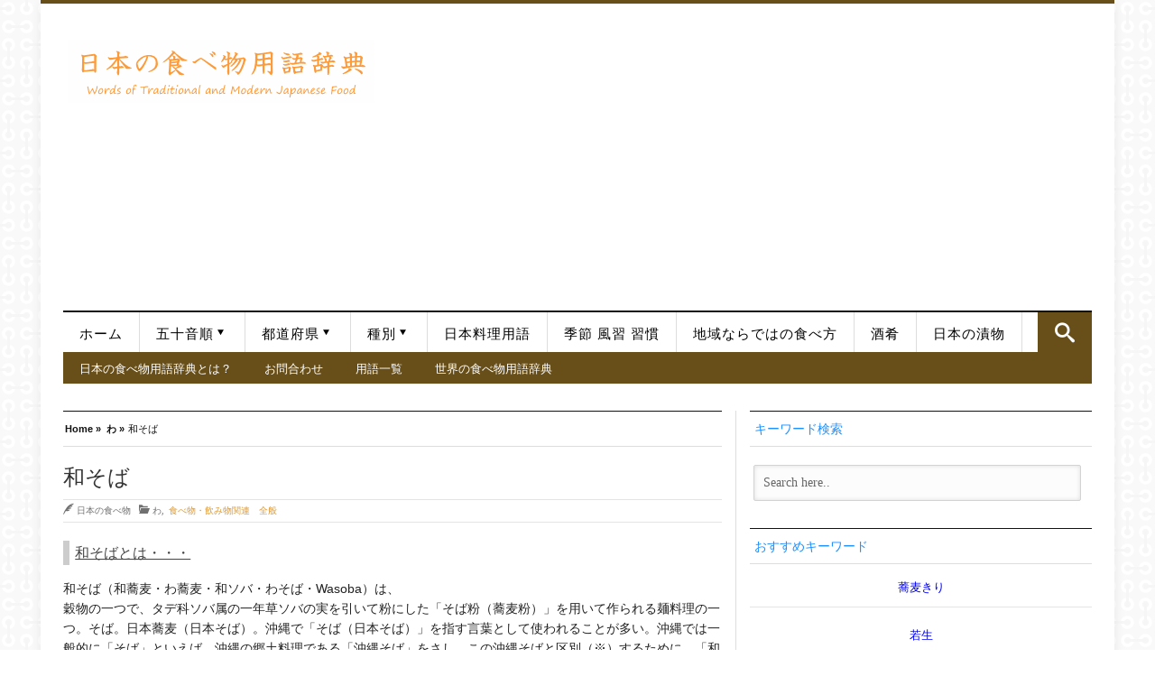

--- FILE ---
content_type: text/html; charset=UTF-8
request_url: https://japan-word.com/wasoba
body_size: 23748
content:
<!DOCTYPE html>
<html lang="ja">
<head>
<!-- Google Tag Manager -->
<script>(function(w,d,s,l,i){w[l]=w[l]||[];w[l].push({'gtm.start':
new Date().getTime(),event:'gtm.js'});var f=d.getElementsByTagName(s)[0],
j=d.createElement(s),dl=l!='dataLayer'?'&l='+l:'';j.async=true;j.src=
'https://www.googletagmanager.com/gtm.js?id='+i+dl;f.parentNode.insertBefore(j,f);
})(window,document,'script','dataLayer','GTM-TMZ3XR5');</script>
<!-- End Google Tag Manager -->	
<!-- Meta info -->
<meta charset="UTF-8" />
<meta name="viewport" content="width=device-width, initial-scale=1, maximum-scale=1" />
<!-- Title -->
<link media="all" href="https://japan-word.com/wp-content/cache/autoptimize/css/autoptimize_e16efd2f217ee89eb3443e29af505cf2.css" rel="stylesheet"><link media="screen" href="https://japan-word.com/wp-content/cache/autoptimize/css/autoptimize_adbe7d011827ff337e2f87f7bbdc1cda.css" rel="stylesheet"><title>和そば | 日本の食べ物用語辞典</title>
<link rel="profile" href="http://gmpg.org/xfn/11" />
 <link rel="pingback" href="https://japan-word.com/xmlrpc.php" />

<!-- CSS + jQuery + JavaScript --> 

 


  <!--[if  IE 9]>
<link rel='stylesheet' href='https://japan-word.com/wp-content/themes/silver_mag_pro/css/ie9.css' type='text/css' media='all' /> 
<![endif]-->
<meta name='robots' content='index, follow, max-image-preview:large, max-snippet:-1, max-video-preview:-1' />

	<!-- This site is optimized with the Yoast SEO plugin v26.8 - https://yoast.com/product/yoast-seo-wordpress/ -->
	<meta name="description" content="和そばとは・・・ 和そば（和蕎麦・わ蕎麦・和ソバ・わそば・Wasoba）は、" />
	<link rel="canonical" href="https://japan-word.com/wasoba" />
	<meta property="og:locale" content="ja_JP" />
	<meta property="og:type" content="article" />
	<meta property="og:title" content="和そば | 日本の食べ物用語辞典" />
	<meta property="og:description" content="和そばとは・・・ 和そば（和蕎麦・わ蕎麦・和ソバ・わそば・Wasoba）は、" />
	<meta property="og:url" content="https://japan-word.com/wasoba" />
	<meta property="og:site_name" content="日本の食べ物用語辞典" />
	<meta property="article:published_time" content="2022-09-15T08:15:03+00:00" />
	<meta name="author" content="日本の食べ物" />
	<meta name="twitter:card" content="summary_large_image" />
	<meta name="twitter:label1" content="執筆者" />
	<meta name="twitter:data1" content="日本の食べ物" />
	<script type="application/ld+json" class="yoast-schema-graph">{"@context":"https://schema.org","@graph":[{"@type":"Article","@id":"https://japan-word.com/wasoba#article","isPartOf":{"@id":"https://japan-word.com/wasoba"},"author":{"name":"日本の食べ物","@id":"https://japan-word.com/#/schema/person/aefeeb9702cf1a13d40ef627f27b03d9"},"headline":"和そば","datePublished":"2022-09-15T08:15:03+00:00","mainEntityOfPage":{"@id":"https://japan-word.com/wasoba"},"wordCount":1,"publisher":{"@id":"https://japan-word.com/#organization"},"keywords":["そば","そば粉","沖縄そば","蕎麦","麺料理"],"articleSection":["わ","食べ物・飲み物関連　全般"],"inLanguage":"ja"},{"@type":"WebPage","@id":"https://japan-word.com/wasoba","url":"https://japan-word.com/wasoba","name":"和そば | 日本の食べ物用語辞典","isPartOf":{"@id":"https://japan-word.com/#website"},"datePublished":"2022-09-15T08:15:03+00:00","description":"和そばとは・・・ 和そば（和蕎麦・わ蕎麦・和ソバ・わそば・Wasoba）は、","breadcrumb":{"@id":"https://japan-word.com/wasoba#breadcrumb"},"inLanguage":"ja","potentialAction":[{"@type":"ReadAction","target":["https://japan-word.com/wasoba"]}]},{"@type":"BreadcrumbList","@id":"https://japan-word.com/wasoba#breadcrumb","itemListElement":[{"@type":"ListItem","position":1,"name":"ホーム","item":"https://japan-word.com/"},{"@type":"ListItem","position":2,"name":"和そば"}]},{"@type":"WebSite","@id":"https://japan-word.com/#website","url":"https://japan-word.com/","name":"日本の食べ物用語辞典","description":"日本の料理、食材、調味料、調理法等、 日本の食べ物に関連する言葉、食品用語をわかりやすく説明した辞典。  懐石料理から日々のお惣菜、郷土料理に新しいご当地グルメまで。日本の食べ物の尽きせぬ魅力をあなたに！","publisher":{"@id":"https://japan-word.com/#organization"},"potentialAction":[{"@type":"SearchAction","target":{"@type":"EntryPoint","urlTemplate":"https://japan-word.com/?s={search_term_string}"},"query-input":{"@type":"PropertyValueSpecification","valueRequired":true,"valueName":"search_term_string"}}],"inLanguage":"ja"},{"@type":"Organization","@id":"https://japan-word.com/#organization","name":"日本の食べ物用語辞典","url":"https://japan-word.com/","logo":{"@type":"ImageObject","inLanguage":"ja","@id":"https://japan-word.com/#/schema/logo/image/","url":"https://japan-word.com/wp-content/uploads/2013/12/20091004_IMG_9999_313.jpg","contentUrl":"https://japan-word.com/wp-content/uploads/2013/12/20091004_IMG_9999_313.jpg","width":1600,"height":1066,"caption":"日本の食べ物用語辞典"},"image":{"@id":"https://japan-word.com/#/schema/logo/image/"}},{"@type":"Person","@id":"https://japan-word.com/#/schema/person/aefeeb9702cf1a13d40ef627f27b03d9","name":"日本の食べ物","image":{"@type":"ImageObject","inLanguage":"ja","@id":"https://japan-word.com/#/schema/person/image/","url":"https://secure.gravatar.com/avatar/5c02811c3362efea564e95de4f3419e8a016150adae5488bd2d014c760aa70d5?s=96&d=mm&r=g","contentUrl":"https://secure.gravatar.com/avatar/5c02811c3362efea564e95de4f3419e8a016150adae5488bd2d014c760aa70d5?s=96&d=mm&r=g","caption":"日本の食べ物"},"url":"https://japan-word.com/archives/author/japanese-food"}]}</script>
	<!-- / Yoast SEO plugin. -->


<link rel='dns-prefetch' href='//widgetlogic.org' />
<link rel='dns-prefetch' href='//webfonts.xserver.jp' />
<link rel='dns-prefetch' href='//www.googletagmanager.com' />
<link rel='dns-prefetch' href='//cdnjs.cloudflare.com' />
<link rel='dns-prefetch' href='//pagead2.googlesyndication.com' />
<link rel="alternate" type="application/rss+xml" title="日本の食べ物用語辞典 &raquo; フィード" href="https://japan-word.com/feed" />
<link rel="alternate" type="application/rss+xml" title="日本の食べ物用語辞典 &raquo; コメントフィード" href="https://japan-word.com/comments/feed" />
<script type="text/javascript" id="wpp-js" src="https://japan-word.com/wp-content/plugins/wordpress-popular-posts/assets/js/wpp.min.js?ver=7.3.6" data-sampling="1" data-sampling-rate="100" data-api-url="https://japan-word.com/wp-json/wordpress-popular-posts" data-post-id="18267" data-token="5806d22988" data-lang="ja" data-debug="0"></script>
<link rel="alternate" title="oEmbed (JSON)" type="application/json+oembed" href="https://japan-word.com/wp-json/oembed/1.0/embed?url=https%3A%2F%2Fjapan-word.com%2Fwasoba&#038;lang=ja" />
<link rel="alternate" title="oEmbed (XML)" type="text/xml+oembed" href="https://japan-word.com/wp-json/oembed/1.0/embed?url=https%3A%2F%2Fjapan-word.com%2Fwasoba&#038;format=xml&#038;lang=ja" />








<link rel='stylesheet' id='font-awesome-css' href='//cdnjs.cloudflare.com/ajax/libs/font-awesome/4.3.0/css/font-awesome.min.css' type='text/css' media='all' />


















<script type="text/javascript" src="https://japan-word.com/wp-includes/js/jquery/jquery.min.js" id="jquery-core-js"></script>
<script type="text/javascript" src="https://japan-word.com/wp-includes/js/jquery/jquery-migrate.min.js" id="jquery-migrate-js"></script>
<script type="text/javascript" src="//webfonts.xserver.jp/js/xserverv3.js?fadein=0&amp;ver=2.0.9" id="typesquare_std-js"></script>
<script type="text/javascript" src="https://japan-word.com/wp-content/themes/silver_mag_pro/js/jquery.flexslider-min.js" id="flexslider-js"></script>
<script type="text/javascript" src="https://japan-word.com/wp-content/themes/silver_mag_pro/js/jquery.backstretch.min.js" id="jquery.backstretch.min-js"></script>
<script type="text/javascript" src="https://japan-word.com/wp-content/themes/silver_mag_pro/js/jquery.easing.1.3.js" id="easing-js"></script>
<script type="text/javascript" src="https://japan-word.com/wp-content/themes/silver_mag_pro/js/jquery.webticker.min.js" id="ticker-js"></script>
<script type="text/javascript" src="https://japan-word.com/wp-content/plugins/simple-tags/assets/frontend/js/frontend.js" id="taxopress-frontend-js-js"></script>

<!-- Site Kit によって追加された Google タグ（gtag.js）スニペット -->
<!-- Google アナリティクス スニペット (Site Kit が追加) -->
<script type="text/javascript" src="https://www.googletagmanager.com/gtag/js?id=G-63WD8FEHTH" id="google_gtagjs-js" async></script>
<script type="text/javascript" id="google_gtagjs-js-after">
/* <![CDATA[ */
window.dataLayer = window.dataLayer || [];function gtag(){dataLayer.push(arguments);}
gtag("set","linker",{"domains":["japan-word.com"]});
gtag("js", new Date());
gtag("set", "developer_id.dZTNiMT", true);
gtag("config", "G-63WD8FEHTH");
//# sourceURL=google_gtagjs-js-after
/* ]]> */
</script>
<link rel="https://api.w.org/" href="https://japan-word.com/wp-json/" /><link rel="alternate" title="JSON" type="application/json" href="https://japan-word.com/wp-json/wp/v2/posts/18267" /><link rel="EditURI" type="application/rsd+xml" title="RSD" href="https://japan-word.com/xmlrpc.php?rsd" />
<meta name="generator" content="WordPress 6.9" />
<link rel='shortlink' href='https://japan-word.com/?p=18267' />

		<meta name="generator" content="Site Kit by Google 1.170.0" />            
            <!--[if lt IE 9]><script src="https://japan-word.com/wp-content/themes/silver_mag_pro/js/html5.js"></script><script src="https://japan-word.com/wp-content/themes/silver_mag_pro/js/css3-mediaqueries.js"></script><![endif]-->	
 
	
<!-- Site Kit が追加した Google AdSense メタタグ -->
<meta name="google-adsense-platform-account" content="ca-host-pub-2644536267352236">
<meta name="google-adsense-platform-domain" content="sitekit.withgoogle.com">
<!-- Site Kit が追加した End Google AdSense メタタグ -->

<!-- Google AdSense スニペット (Site Kit が追加) -->
<script type="text/javascript" async="async" src="https://pagead2.googlesyndication.com/pagead/js/adsbygoogle.js?client=ca-pub-8833961956482889&amp;host=ca-host-pub-2644536267352236" crossorigin="anonymous"></script>

<!-- (ここまで) Google AdSense スニペット (Site Kit が追加) -->
<link rel="icon" href="https://japan-word.com/wp-content/uploads/2018/05/cropped-1-32x32.jpg" sizes="32x32" />
<link rel="icon" href="https://japan-word.com/wp-content/uploads/2018/05/cropped-1-192x192.jpg" sizes="192x192" />
<link rel="apple-touch-icon" href="https://japan-word.com/wp-content/uploads/2018/05/cropped-1-180x180.jpg" />
<meta name="msapplication-TileImage" content="https://japan-word.com/wp-content/uploads/2018/05/cropped-1-270x270.jpg" />
		
		 
 	
 
 



<script async src="//pagead2.googlesyndication.com/pagead/js/adsbygoogle.js"></script>
<script>
  (adsbygoogle = window.adsbygoogle || []).push({
    google_ad_client: "ca-pub-8833961956482889",
    enable_page_level_ads: true
  });
</script>


</head>  

<body class="wp-singular post-template-default single single-post postid-18267 single-format-standard wp-theme-silver_mag_pro">
<!-- Google Tag Manager (noscript) -->
<noscript><iframe src="https://www.googletagmanager.com/ns.html?id=GTM-TMZ3XR5"
height="0" width="0" style="display:none;visibility:hidden"></iframe></noscript>
<!-- End Google Tag Manager (noscript) -->
<!-- #tp-site-wrap -->	
<div id="tp-site-wrap" class="container clearfix"> 
 
	 
 <!-- /#Header --> 
<div id="tp-site-wrap-container"> 

<div id="header">	
	<div id="head-content" class="clearfix ">
 	 
			<!-- Logo --> 
			<div id="logo">   
				  <a href="https://japan-word.com/" title="日本の食べ物用語辞典" rel="home"><img src="https://japan-word.com/wp-content/uploads/2015/04/image1.gif" alt="日本の食べ物用語辞典" /></a>    
				   
			</div>	 	
			<!-- /#Logo -->
<!-- Header Ad -->
<div id="gazou">
<div id="gazou-in">
<script async src="https://pagead2.googlesyndication.com/pagead/js/adsbygoogle.js"></script>
<!-- JAPANWORD-R2020 -->
<ins class="adsbygoogle"
     style="display:block"
     data-ad-client="ca-pub-8833961956482889"
     data-ad-slot="5500142760"
     data-ad-format="auto"
     data-full-width-responsive="true"></ins>
<script>
     (adsbygoogle = window.adsbygoogle || []).push({});
</script>
</div>	
</div>

<!-- /#Header Ad -->
		<!-- Header Ad mobile-->
<div id="gazou">
<div id="gazou-in">
</div>	
</div>

<!-- /#Header Ad mobile-->
</div>	
</div>
<!-- /#Header --> 

   	<!-- #CatNav secondary -->  
<div id="catnav" class="secondary">	
		<ul id="catmenu" class="catnav  container clearfix"><li id="menu-item-10188" class="menu-item menu-item-type-custom menu-item-object-custom menu-item-home menu-item-10188"><a href="https://japan-word.com/">ホーム</a></li>
<li id="menu-item-4018" class="menu-item menu-item-type-post_type menu-item-object-page menu-item-has-children menu-item-4018"><a href="https://japan-word.com/syllabary-order">五十音順</a>
<ul class="sub-menu">
	<li id="menu-item-3863" class="menu-item menu-item-type-taxonomy menu-item-object-category menu-item-has-children menu-item-3863 menu-category-2"><a href="https://japan-word.com/japanese-food/a">あ</a>
	<ul class="sub-menu">
		<li id="menu-item-3864" class="menu-item menu-item-type-taxonomy menu-item-object-category menu-item-3864 menu-category-3"><a href="https://japan-word.com/japanese-food/i">い</a></li>
		<li id="menu-item-3865" class="menu-item menu-item-type-taxonomy menu-item-object-category menu-item-3865 menu-category-4"><a href="https://japan-word.com/japanese-food/u">う</a></li>
		<li id="menu-item-3866" class="menu-item menu-item-type-taxonomy menu-item-object-category menu-item-3866 menu-category-5"><a href="https://japan-word.com/japanese-food/e">え</a></li>
		<li id="menu-item-3867" class="menu-item menu-item-type-taxonomy menu-item-object-category menu-item-3867 menu-category-6"><a href="https://japan-word.com/japanese-food/o">お</a></li>
	</ul>
</li>
	<li id="menu-item-3868" class="menu-item menu-item-type-taxonomy menu-item-object-category menu-item-has-children menu-item-3868 menu-category-7"><a href="https://japan-word.com/japanese-food/ka">か</a>
	<ul class="sub-menu">
		<li id="menu-item-3869" class="menu-item menu-item-type-taxonomy menu-item-object-category menu-item-3869 menu-category-8"><a href="https://japan-word.com/japanese-food/ki">き</a></li>
		<li id="menu-item-3870" class="menu-item menu-item-type-taxonomy menu-item-object-category menu-item-3870 menu-category-9"><a href="https://japan-word.com/japanese-food/ku">く</a></li>
		<li id="menu-item-3871" class="menu-item menu-item-type-taxonomy menu-item-object-category menu-item-3871 menu-category-10"><a href="https://japan-word.com/japanese-food/ke">け</a></li>
		<li id="menu-item-3872" class="menu-item menu-item-type-taxonomy menu-item-object-category menu-item-3872 menu-category-11"><a href="https://japan-word.com/japanese-food/ko">こ</a></li>
	</ul>
</li>
	<li id="menu-item-3873" class="menu-item menu-item-type-taxonomy menu-item-object-category menu-item-has-children menu-item-3873 menu-category-12"><a href="https://japan-word.com/japanese-food/sa">さ</a>
	<ul class="sub-menu">
		<li id="menu-item-3874" class="menu-item menu-item-type-taxonomy menu-item-object-category menu-item-3874 menu-category-13"><a href="https://japan-word.com/japanese-food/shi">し</a></li>
		<li id="menu-item-3875" class="menu-item menu-item-type-taxonomy menu-item-object-category menu-item-3875 menu-category-14"><a href="https://japan-word.com/japanese-food/su">す</a></li>
		<li id="menu-item-3876" class="menu-item menu-item-type-taxonomy menu-item-object-category menu-item-3876 menu-category-15"><a href="https://japan-word.com/japanese-food/se">せ</a></li>
		<li id="menu-item-3877" class="menu-item menu-item-type-taxonomy menu-item-object-category menu-item-3877 menu-category-16"><a href="https://japan-word.com/japanese-food/so">そ</a></li>
	</ul>
</li>
	<li id="menu-item-3878" class="menu-item menu-item-type-taxonomy menu-item-object-category menu-item-has-children menu-item-3878 menu-category-17"><a href="https://japan-word.com/japanese-food/ta">た</a>
	<ul class="sub-menu">
		<li id="menu-item-3879" class="menu-item menu-item-type-taxonomy menu-item-object-category menu-item-3879 menu-category-18"><a href="https://japan-word.com/japanese-food/chi">ち</a></li>
		<li id="menu-item-3913" class="menu-item menu-item-type-taxonomy menu-item-object-category menu-item-3913 menu-category-19"><a href="https://japan-word.com/japanese-food/tsu">つ</a></li>
		<li id="menu-item-3914" class="menu-item menu-item-type-taxonomy menu-item-object-category menu-item-3914 menu-category-20"><a href="https://japan-word.com/japanese-food/te">て</a></li>
		<li id="menu-item-3915" class="menu-item menu-item-type-taxonomy menu-item-object-category menu-item-3915 menu-category-21"><a href="https://japan-word.com/japanese-food/to">と</a></li>
	</ul>
</li>
	<li id="menu-item-3916" class="menu-item menu-item-type-taxonomy menu-item-object-category menu-item-has-children menu-item-3916 menu-category-22"><a href="https://japan-word.com/japanese-food/na">な</a>
	<ul class="sub-menu">
		<li id="menu-item-3917" class="menu-item menu-item-type-taxonomy menu-item-object-category menu-item-3917 menu-category-23"><a href="https://japan-word.com/japanese-food/ni">に</a></li>
		<li id="menu-item-3918" class="menu-item menu-item-type-taxonomy menu-item-object-category menu-item-3918 menu-category-24"><a href="https://japan-word.com/japanese-food/nu">ぬ</a></li>
		<li id="menu-item-3919" class="menu-item menu-item-type-taxonomy menu-item-object-category menu-item-3919 menu-category-25"><a href="https://japan-word.com/japanese-food/ne">ね</a></li>
		<li id="menu-item-3920" class="menu-item menu-item-type-taxonomy menu-item-object-category menu-item-3920 menu-category-26"><a href="https://japan-word.com/japanese-food/no">の</a></li>
	</ul>
</li>
	<li id="menu-item-3921" class="menu-item menu-item-type-taxonomy menu-item-object-category menu-item-has-children menu-item-3921 menu-category-27"><a href="https://japan-word.com/japanese-food/ha">は</a>
	<ul class="sub-menu">
		<li id="menu-item-3922" class="menu-item menu-item-type-taxonomy menu-item-object-category menu-item-3922 menu-category-28"><a href="https://japan-word.com/japanese-food/hi">ひ</a></li>
		<li id="menu-item-3923" class="menu-item menu-item-type-taxonomy menu-item-object-category menu-item-3923 menu-category-29"><a href="https://japan-word.com/japanese-food/fu">ふ</a></li>
		<li id="menu-item-3924" class="menu-item menu-item-type-taxonomy menu-item-object-category menu-item-3924 menu-category-30"><a href="https://japan-word.com/japanese-food/he">へ</a></li>
		<li id="menu-item-3925" class="menu-item menu-item-type-taxonomy menu-item-object-category menu-item-3925 menu-category-31"><a href="https://japan-word.com/japanese-food/ho">ほ</a></li>
	</ul>
</li>
	<li id="menu-item-3926" class="menu-item menu-item-type-taxonomy menu-item-object-category menu-item-has-children menu-item-3926 menu-category-32"><a href="https://japan-word.com/japanese-food/ma">ま</a>
	<ul class="sub-menu">
		<li id="menu-item-3927" class="menu-item menu-item-type-taxonomy menu-item-object-category menu-item-3927 menu-category-33"><a href="https://japan-word.com/japanese-food/mi">み</a></li>
		<li id="menu-item-3928" class="menu-item menu-item-type-taxonomy menu-item-object-category menu-item-3928 menu-category-34"><a href="https://japan-word.com/japanese-food/mu">む</a></li>
		<li id="menu-item-3929" class="menu-item menu-item-type-taxonomy menu-item-object-category menu-item-3929 menu-category-35"><a href="https://japan-word.com/japanese-food/me">め</a></li>
		<li id="menu-item-3930" class="menu-item menu-item-type-taxonomy menu-item-object-category menu-item-3930 menu-category-36"><a href="https://japan-word.com/japanese-food/mo">も</a></li>
	</ul>
</li>
	<li id="menu-item-3931" class="menu-item menu-item-type-taxonomy menu-item-object-category menu-item-has-children menu-item-3931 menu-category-37"><a href="https://japan-word.com/japanese-food/ya">や</a>
	<ul class="sub-menu">
		<li id="menu-item-3932" class="menu-item menu-item-type-taxonomy menu-item-object-category menu-item-3932 menu-category-38"><a href="https://japan-word.com/japanese-food/yu">ゆ</a></li>
		<li id="menu-item-3933" class="menu-item menu-item-type-taxonomy menu-item-object-category menu-item-3933 menu-category-39"><a href="https://japan-word.com/japanese-food/yo">よ</a></li>
	</ul>
</li>
	<li id="menu-item-3963" class="menu-item menu-item-type-taxonomy menu-item-object-category menu-item-has-children menu-item-3963 menu-category-40"><a href="https://japan-word.com/japanese-food/ra">ら</a>
	<ul class="sub-menu">
		<li id="menu-item-3964" class="menu-item menu-item-type-taxonomy menu-item-object-category menu-item-3964 menu-category-41"><a href="https://japan-word.com/japanese-food/ri">り</a></li>
		<li id="menu-item-3965" class="menu-item menu-item-type-taxonomy menu-item-object-category menu-item-3965 menu-category-42"><a href="https://japan-word.com/japanese-food/ru">る</a></li>
		<li id="menu-item-3966" class="menu-item menu-item-type-taxonomy menu-item-object-category menu-item-3966 menu-category-43"><a href="https://japan-word.com/japanese-food/re">れ</a></li>
		<li id="menu-item-3967" class="menu-item menu-item-type-taxonomy menu-item-object-category menu-item-3967 menu-category-44"><a href="https://japan-word.com/japanese-food/ro">ろ</a></li>
	</ul>
</li>
	<li id="menu-item-3968" class="menu-item menu-item-type-taxonomy menu-item-object-category current-post-ancestor current-menu-parent current-post-parent menu-item-3968 menu-category-45"><a href="https://japan-word.com/japanese-food/wa">わ</a></li>
	<li id="menu-item-3969" class="menu-item menu-item-type-taxonomy menu-item-object-category menu-item-3969 menu-category-46"><a href="https://japan-word.com/japanese-food/n">ん</a></li>
	<li id="menu-item-4044" class="menu-item menu-item-type-post_type menu-item-object-page menu-item-4044"><a href="https://japan-word.com/site-map.html">日本の食べ物　用語　一覧</a></li>
</ul>
</li>
<li id="menu-item-4000" class="menu-item menu-item-type-taxonomy menu-item-object-category menu-item-has-children menu-item-4000 menu-category-76"><a href="https://japan-word.com/japanese-food/prefectures">都道府県</a>
<ul class="sub-menu">
	<li id="menu-item-3880" class="menu-item menu-item-type-taxonomy menu-item-object-category menu-item-3880 menu-category-80"><a href="https://japan-word.com/hokkaido">北海道の食べ物</a></li>
	<li id="menu-item-3881" class="menu-item menu-item-type-taxonomy menu-item-object-category menu-item-3881 menu-category-82"><a href="https://japan-word.com/aomori">青森の食べ物</a></li>
	<li id="menu-item-3882" class="menu-item menu-item-type-taxonomy menu-item-object-category menu-item-3882 menu-category-84"><a href="https://japan-word.com/akita">秋田の食べ物</a></li>
	<li id="menu-item-3883" class="menu-item menu-item-type-taxonomy menu-item-object-category menu-item-3883 menu-category-86"><a href="https://japan-word.com/iwate">岩手の食べ物</a></li>
	<li id="menu-item-3884" class="menu-item menu-item-type-taxonomy menu-item-object-category menu-item-3884 menu-category-88"><a href="https://japan-word.com/yamagata">山形の食べ物</a></li>
	<li id="menu-item-3885" class="menu-item menu-item-type-taxonomy menu-item-object-category menu-item-3885 menu-category-90"><a href="https://japan-word.com/miyagi">宮城の食べ物</a></li>
	<li id="menu-item-3886" class="menu-item menu-item-type-taxonomy menu-item-object-category menu-item-3886 menu-category-92"><a href="https://japan-word.com/fukushima">福島の食べ物</a></li>
	<li id="menu-item-3887" class="menu-item menu-item-type-taxonomy menu-item-object-category menu-item-3887 menu-category-94"><a href="https://japan-word.com/gunma">群馬の食べ物</a></li>
	<li id="menu-item-3888" class="menu-item menu-item-type-taxonomy menu-item-object-category menu-item-3888 menu-category-96"><a href="https://japan-word.com/tochigi">栃木の食べ物</a></li>
	<li id="menu-item-3889" class="menu-item menu-item-type-taxonomy menu-item-object-category menu-item-3889 menu-category-98"><a href="https://japan-word.com/ibaraki">茨城の食べ物</a></li>
	<li id="menu-item-3890" class="menu-item menu-item-type-taxonomy menu-item-object-category menu-item-3890 menu-category-100"><a href="https://japan-word.com/chiba">千葉の食べ物</a></li>
	<li id="menu-item-3891" class="menu-item menu-item-type-taxonomy menu-item-object-category menu-item-3891 menu-category-102"><a href="https://japan-word.com/saitama">埼玉の食べ物</a></li>
	<li id="menu-item-3892" class="menu-item menu-item-type-taxonomy menu-item-object-category menu-item-3892 menu-category-104"><a href="https://japan-word.com/tokyo">東京の食べ物</a></li>
	<li id="menu-item-3893" class="menu-item menu-item-type-taxonomy menu-item-object-category menu-item-3893 menu-category-106"><a href="https://japan-word.com/kanagawa">神奈川の食べ物</a></li>
	<li id="menu-item-3894" class="menu-item menu-item-type-taxonomy menu-item-object-category menu-item-3894 menu-category-108"><a href="https://japan-word.com/yamanashi">山梨の食べ物</a></li>
	<li id="menu-item-3895" class="menu-item menu-item-type-taxonomy menu-item-object-category menu-item-3895 menu-category-110"><a href="https://japan-word.com/niigata">新潟の食べ物</a></li>
	<li id="menu-item-3896" class="menu-item menu-item-type-taxonomy menu-item-object-category menu-item-3896 menu-category-112"><a href="https://japan-word.com/nagano">長野の食べ物</a></li>
	<li id="menu-item-3943" class="menu-item menu-item-type-taxonomy menu-item-object-category menu-item-3943 menu-category-114"><a href="https://japan-word.com/toyama">富山の食べ物</a></li>
	<li id="menu-item-3944" class="menu-item menu-item-type-taxonomy menu-item-object-category menu-item-3944 menu-category-116"><a href="https://japan-word.com/ishikawa">石川の食べ物</a></li>
	<li id="menu-item-3945" class="menu-item menu-item-type-taxonomy menu-item-object-category menu-item-3945 menu-category-118"><a href="https://japan-word.com/fukui">福井の食べ物</a></li>
	<li id="menu-item-3946" class="menu-item menu-item-type-taxonomy menu-item-object-category menu-item-3946 menu-category-120"><a href="https://japan-word.com/shizuoka">静岡の食べ物</a></li>
	<li id="menu-item-3947" class="menu-item menu-item-type-taxonomy menu-item-object-category menu-item-3947 menu-category-122"><a href="https://japan-word.com/gifu">岐阜の食べ物</a></li>
	<li id="menu-item-3948" class="menu-item menu-item-type-taxonomy menu-item-object-category menu-item-3948 menu-category-124"><a href="https://japan-word.com/aichi">愛知の食べ物</a></li>
	<li id="menu-item-3949" class="menu-item menu-item-type-taxonomy menu-item-object-category menu-item-3949 menu-category-126"><a href="https://japan-word.com/mie">三重の食べ物</a></li>
	<li id="menu-item-3950" class="menu-item menu-item-type-taxonomy menu-item-object-category menu-item-3950 menu-category-128"><a href="https://japan-word.com/shiga">滋賀の食べ物</a></li>
	<li id="menu-item-3951" class="menu-item menu-item-type-taxonomy menu-item-object-category menu-item-3951 menu-category-130"><a href="https://japan-word.com/wakayama">和歌山の食べ物</a></li>
	<li id="menu-item-3952" class="menu-item menu-item-type-taxonomy menu-item-object-category menu-item-3952 menu-category-131"><a href="https://japan-word.com/kyoto">京都の食べ物</a></li>
	<li id="menu-item-3953" class="menu-item menu-item-type-taxonomy menu-item-object-category menu-item-3953 menu-category-132"><a href="https://japan-word.com/osaka">大阪の食べ物</a></li>
	<li id="menu-item-3954" class="menu-item menu-item-type-taxonomy menu-item-object-category menu-item-3954 menu-category-133"><a href="https://japan-word.com/nara">奈良の食べ物</a></li>
	<li id="menu-item-3955" class="menu-item menu-item-type-taxonomy menu-item-object-category menu-item-3955 menu-category-134"><a href="https://japan-word.com/hyogo">兵庫の食べ物</a></li>
	<li id="menu-item-3956" class="menu-item menu-item-type-taxonomy menu-item-object-category menu-item-3956 menu-category-135"><a href="https://japan-word.com/okayama">岡山の食べ物</a></li>
	<li id="menu-item-3957" class="menu-item menu-item-type-taxonomy menu-item-object-category menu-item-3957 menu-category-136"><a href="https://japan-word.com/hiroshima">広島の食べ物</a></li>
	<li id="menu-item-3958" class="menu-item menu-item-type-taxonomy menu-item-object-category menu-item-3958 menu-category-137"><a href="https://japan-word.com/shimane">島根の食べ物</a></li>
	<li id="menu-item-3959" class="menu-item menu-item-type-taxonomy menu-item-object-category menu-item-3959 menu-category-138"><a href="https://japan-word.com/tottori">鳥取の食べ物</a></li>
	<li id="menu-item-3960" class="menu-item menu-item-type-taxonomy menu-item-object-category menu-item-3960 menu-category-139"><a href="https://japan-word.com/yamaguchi">山口の食べ物</a></li>
	<li id="menu-item-3961" class="menu-item menu-item-type-taxonomy menu-item-object-category menu-item-3961 menu-category-140"><a href="https://japan-word.com/tokushima">徳島の食べ物</a></li>
	<li id="menu-item-4001" class="menu-item menu-item-type-taxonomy menu-item-object-category menu-item-4001 menu-category-142"><a href="https://japan-word.com/ehime">愛媛の食べ物</a></li>
	<li id="menu-item-3962" class="menu-item menu-item-type-taxonomy menu-item-object-category menu-item-3962 menu-category-141"><a href="https://japan-word.com/kagawa">香川の食べ物</a></li>
	<li id="menu-item-4002" class="menu-item menu-item-type-taxonomy menu-item-object-category menu-item-4002 menu-category-143"><a href="https://japan-word.com/kochi">高知の食べ物</a></li>
	<li id="menu-item-4003" class="menu-item menu-item-type-taxonomy menu-item-object-category menu-item-4003 menu-category-144"><a href="https://japan-word.com/fukuoka">福岡の食べ物</a></li>
	<li id="menu-item-4004" class="menu-item menu-item-type-taxonomy menu-item-object-category menu-item-4004 menu-category-145"><a href="https://japan-word.com/oita">大分の食べ物</a></li>
	<li id="menu-item-4005" class="menu-item menu-item-type-taxonomy menu-item-object-category menu-item-4005 menu-category-146"><a href="https://japan-word.com/nagasaki">長崎の食べ物</a></li>
	<li id="menu-item-4006" class="menu-item menu-item-type-taxonomy menu-item-object-category menu-item-4006 menu-category-147"><a href="https://japan-word.com/saga">佐賀の食べ物</a></li>
	<li id="menu-item-4007" class="menu-item menu-item-type-taxonomy menu-item-object-category menu-item-4007 menu-category-148"><a href="https://japan-word.com/kumamoto">熊本の食べ物</a></li>
	<li id="menu-item-4008" class="menu-item menu-item-type-taxonomy menu-item-object-category menu-item-4008 menu-category-149"><a href="https://japan-word.com/miyazaki">宮崎の食べ物</a></li>
	<li id="menu-item-4009" class="menu-item menu-item-type-taxonomy menu-item-object-category menu-item-4009 menu-category-150"><a href="https://japan-word.com/kagoshima">鹿児島の食べ物</a></li>
	<li id="menu-item-4010" class="menu-item menu-item-type-taxonomy menu-item-object-category menu-item-4010 menu-category-151"><a href="https://japan-word.com/okinawa">沖縄の食べ物</a></li>
</ul>
</li>
<li id="menu-item-4034" class="menu-item menu-item-type-post_type menu-item-object-page menu-item-has-children menu-item-4034"><a href="https://japan-word.com/food-classification">種別</a>
<ul class="sub-menu">
	<li id="menu-item-3972" class="menu-item menu-item-type-taxonomy menu-item-object-category menu-item-3972 menu-category-49"><a href="https://japan-word.com/japanese-food/seafood">魚介類</a></li>
	<li id="menu-item-3970" class="menu-item menu-item-type-taxonomy menu-item-object-category menu-item-3970 menu-category-47"><a href="https://japan-word.com/japanese-food/vegetables">野菜類</a></li>
	<li id="menu-item-3971" class="menu-item menu-item-type-taxonomy menu-item-object-category menu-item-3971 menu-category-48"><a href="https://japan-word.com/japanese-food/root-crops">根菜類</a></li>
	<li id="menu-item-3973" class="menu-item menu-item-type-taxonomy menu-item-object-category menu-item-3973 menu-category-50"><a href="https://japan-word.com/japanese-food/fruits">果物類</a></li>
	<li id="menu-item-3974" class="menu-item menu-item-type-taxonomy menu-item-object-category menu-item-3974 menu-category-51"><a href="https://japan-word.com/japanese-food/side-dish">惣菜類</a></li>
	<li id="menu-item-3975" class="menu-item menu-item-type-taxonomy menu-item-object-category menu-item-3975 menu-category-52"><a href="https://japan-word.com/japanese-food/dried">乾物類</a></li>
	<li id="menu-item-3982" class="menu-item menu-item-type-taxonomy menu-item-object-category menu-item-3982 menu-category-59"><a href="https://japan-word.com/japanese-food/meat">肉類</a></li>
	<li id="menu-item-3981" class="menu-item menu-item-type-taxonomy menu-item-object-category menu-item-3981 menu-category-58"><a href="https://japan-word.com/japanese-food/beans">豆類</a></li>
	<li id="menu-item-3988" class="menu-item menu-item-type-taxonomy menu-item-object-category menu-item-3988 menu-category-65"><a href="https://japan-word.com/japanese-food/mushroom">山菜類　きのこ類</a></li>
	<li id="menu-item-3976" class="menu-item menu-item-type-taxonomy menu-item-object-category menu-item-3976 menu-category-53"><a href="https://japan-word.com/japanese-food/condiments">日本の調味料</a></li>
	<li id="menu-item-3983" class="menu-item menu-item-type-taxonomy menu-item-object-category menu-item-3983 menu-category-60"><a href="https://japan-word.com/japanese-food/noodles">麺類</a></li>
	<li id="menu-item-3984" class="menu-item menu-item-type-taxonomy menu-item-object-category menu-item-3984 menu-category-61"><a href="https://japan-word.com/japanese-food/donburi">丼</a></li>
	<li id="menu-item-3980" class="menu-item menu-item-type-taxonomy menu-item-object-category menu-item-3980 menu-category-57"><a href="https://japan-word.com/japanese-food/soup">汁もの</a></li>
	<li id="menu-item-3991" class="menu-item menu-item-type-taxonomy menu-item-object-category menu-item-3991 menu-category-68"><a href="https://japan-word.com/japanese-food/fermented-food">発酵食品</a></li>
	<li id="menu-item-3990" class="menu-item menu-item-type-taxonomy menu-item-object-category menu-item-3990 menu-category-67"><a href="https://japan-word.com/japanese-food/herbs-spices-seasoning">薬味　香味　香辛料</a></li>
	<li id="menu-item-3992" class="menu-item menu-item-type-taxonomy menu-item-object-category menu-item-3992 menu-category-69"><a href="https://japan-word.com/japanese-food/local-dishes">郷土料理 名物料理</a></li>
	<li id="menu-item-3997" class="menu-item menu-item-type-taxonomy menu-item-object-category menu-item-3997 menu-category-74"><a href="https://japan-word.com/japanese-food/local-gourmet">ご当地グルメ　B級グルメ</a></li>
	<li id="menu-item-3979" class="menu-item menu-item-type-taxonomy menu-item-object-category menu-item-has-children menu-item-3979 menu-category-56"><a href="https://japan-word.com/japanese-food/beverages">飲み物</a>
	<ul class="sub-menu">
		<li id="menu-item-3987" class="menu-item menu-item-type-taxonomy menu-item-object-category menu-item-3987 menu-category-64"><a href="https://japan-word.com/japanese-food/%E9%85%92">酒</a></li>
	</ul>
</li>
	<li id="menu-item-3993" class="menu-item menu-item-type-taxonomy menu-item-object-category menu-item-3993 menu-category-70"><a href="https://japan-word.com/japanese-food/sweets">菓子・おやつ類</a></li>
	<li id="menu-item-3986" class="menu-item menu-item-type-taxonomy menu-item-object-category menu-item-3986 menu-category-63"><a href="https://japan-word.com/japanese-food/bread">パン</a></li>
	<li id="menu-item-3977" class="menu-item menu-item-type-taxonomy menu-item-object-category menu-item-3977 menu-category-54"><a href="https://japan-word.com/japanese-food/processed-goods">加工品</a></li>
	<li id="menu-item-3978" class="menu-item menu-item-type-taxonomy menu-item-object-category menu-item-3978 menu-category-55"><a href="https://japan-word.com/japanese-food/how-to">調理法</a></li>
	<li id="menu-item-4013" class="menu-item menu-item-type-taxonomy menu-item-object-category menu-item-4013 menu-category-79"><a href="https://japan-word.com/japanese-food/recommended-recipes">おすすめレシピ</a></li>
</ul>
</li>
<li id="menu-item-3994" class="menu-item menu-item-type-taxonomy menu-item-object-category menu-item-3994 menu-category-71"><a href="https://japan-word.com/japanese-food">日本料理用語</a></li>
<li id="menu-item-3996" class="menu-item menu-item-type-taxonomy menu-item-object-category menu-item-3996 menu-category-73"><a href="https://japan-word.com/japanese-food/seasons-customs">季節 風習 習慣</a></li>
<li id="menu-item-4012" class="menu-item menu-item-type-taxonomy menu-item-object-category menu-item-4012 menu-category-78"><a href="https://japan-word.com/japanese-food/%e5%9c%b0%e5%9f%9f%e3%81%aa%e3%82%89%e3%81%a7%e3%81%af%e3%81%ae%e9%a3%9f%e3%81%b9%e6%96%b9%e3%81%aa%e3%81%a9">地域ならではの食べ方</a></li>
<li id="menu-item-3985" class="menu-item menu-item-type-taxonomy menu-item-object-category menu-item-3985 menu-category-62"><a href="https://japan-word.com/japanese-food/syuko">酒肴</a></li>
<li id="menu-item-3989" class="menu-item menu-item-type-taxonomy menu-item-object-category menu-item-3989 menu-category-66"><a href="https://japan-word.com/japanese-food/tsukemono">日本の漬物</a></li>
</ul>	
	<div id="sb-search" class="sb-search">
    <form method="get" action="https://japan-word.com/">
        <input class="sb-search-input" required placeholder="Enter your search term..." type="search" value="" name="s" id="search" >
        <input class="sb-search-submit" type="submit" value="">
        <span class="sb-icon-search"></span>
    </form>
	</div>
</div> 
		 	<!-- /#CatNav  teritary-->  
		<div id="catnav" class="teritary">	
		<ul id="catmenu" class="catnav  container clearfix"><li id="menu-item-3846" class="menu-item menu-item-type-post_type menu-item-object-page menu-item-3846"><a href="https://japan-word.com/about">日本の食べ物用語辞典とは？</a></li>
<li id="menu-item-3848" class="menu-item menu-item-type-post_type menu-item-object-page menu-item-3848"><a href="https://japan-word.com/form">お問合わせ</a></li>
<li id="menu-item-3849" class="menu-item menu-item-type-post_type menu-item-object-page menu-item-3849"><a href="https://japan-word.com/site-map.html">用語一覧</a></li>
<li id="menu-item-11479" class="menu-item menu-item-type-custom menu-item-object-custom menu-item-11479"><a href="https://world-food.info/">世界の食べ物用語辞典</a></li>
</ul> 
	</div>
	 
 
 
 
 	<!--[if lt IE 8]>
		<div class="msgnote"> 
			Your browser is <em>too old!</em> <a rel="nofollow" href="http://browsehappy.com/">Upgrade to a different browser</a> to experience this site. 
		</div>
	<![endif]-->
<!-- #tp-section-wrap-->
<div id="tp-section-wrap" class="clearfix">
     
	
	<!-- /blocks Left -or -right -->
	<div id="tp-section-left" class="eleven columns post-18267 post type-post status-publish format-standard hentry category-wa category-food-terms tag-234 tag-407 tag-253 tag-263 tag-653">	 		
		
		<!-- .post-content-->
		<div class="post-content">
		
  				<ul id="tpcrn-breadcrumbs"><li><a href="https://japan-word.com">Home &raquo;</a> </li><li><a class="vca" href="https://japan-word.com/japanese-food/wa">わ &raquo;</a></li><li class="current">和そば</li></ul>		
						 
		<!--/.post-outer -->
			<div class="post-outer clearfix">
			
 				<!--.post-title-->
 				  <div class="post-title"><h1 class="entry-title">和そば</h1></div>
				  <!--/.post-title-->
 		<!--/#post-meta --> 
			<div class="post-meta-blog">
			<span class="meta_author vcard author"><span class="fn">  <a href="https://japan-word.com/archives/author/japanese-food" title="日本の食べ物 の投稿" rel="author">日本の食べ物</a></span></span>
			
			<span class="meta_categ"><a style="color:" href="https://japan-word.com/japanese-food/wa">わ</a>, <a style="color:#dd9933" href="https://japan-word.com/food-terms">食べ物・飲み物関連　全般</a></span>


 
			
 			 			</div>
			<!--/#post-meta --> 
				  <!-- Ad post above -->
				  			 <!-- .post_content -->
			  <div class = 'post_content entry-content'>
  					<h2>和そばとは・・・</h2>
<p>和そば（和蕎麦・わ蕎麦・和ソバ・わそば・Wasoba）は、<br />
穀物の一つで、タデ科ソバ属の一年草ソバの実を引いて粉にした「そば粉（蕎麦粉）」を用いて作られる麺料理の一つ。そば。日本蕎麦（日本そば）。沖縄で「そば（日本そば）」を指す言葉として使われることが多い。沖縄では一般的に「そば」といえば、沖縄の郷土料理である「沖縄そば」をさし、この沖縄そばと区別（※）するために、「和そば」という言い方が用いられるようになったという。</p>
<p>※中華そば（中華蕎麦）との区別では「日本そば（日本蕎麦）」が使われることが多い。</p>
  					<div class="clear"></div>
				<!-- Ad post below -->
					 			 </div>	
			 <!-- /.post_content -->
					   					<div class='clear'></div>
				
			</div>
		<!--/.post-outer -->



						<p class="post-tags">
						<strong>TOPICS </strong><a href="https://japan-word.com/archives/tag/%e3%81%9d%e3%81%b0" rel="tag">そば</a><a href="https://japan-word.com/archives/tag/%e3%81%9d%e3%81%b0%e7%b2%89" rel="tag">そば粉</a><a href="https://japan-word.com/archives/tag/%e6%b2%96%e7%b8%84%e3%81%9d%e3%81%b0" rel="tag">沖縄そば</a><a href="https://japan-word.com/archives/tag/%e8%95%8e%e9%ba%a6" rel="tag">蕎麦</a><a href="https://japan-word.com/archives/tag/%e9%ba%ba%e6%96%99%e7%90%86" rel="tag">麺料理</a>					
						</p>
			
		
 <div class="tpcrn-shr-post">
 <span class="head">Share </span>
 
 <div class="social-wrap-share">
 
       	
	   	   <a class="twtp tpcrn_share_l" data-href="http://twitter.com/share?url=https://japan-word.com/wasoba&amp;text=和そば" title="Share this on Twitter" href="javascript:void(0);" target="_blank"><i class="icon-twitter"></i></a>
          
			   <a class="fbtp tpcrn_share_l" data-href="http://www.facebook.com/share.php?u=https://japan-word.com/wasoba" title="Share this on Facebook" href="javascript:void(0);" target="_blank"><i class="icon-facebook"></i></a>
					   <a class="gptp tpcrn_share_l" data-href="https://plus.google.com/share?url=https://japan-word.com/wasoba" title="Share this on Google+" href="javascript:void(0);" target="_blank"><i class="icon-google-plus"></i></a>
 				 <a class="pintp tpcrn_share_l" data-href="http://pinterest.com/pin/create/button/?url=https://japan-word.com/wasoba&amp;media=&amp;description=和そば" title="Share this on Pinterest" href="javascript:void(0);" target="_blank"><i class="icon-pinterest"></i></a>
					   <a class="intp tpcrn_share_l" data-href="http://www.linkedin.com/shareArticle?mini=true&url=https://japan-word.com/wasoba&amp;summary=和そば" title="Share this on LinkedIn" href="javascript:void(0);" target="_blank"><i class="icon-linkedin"></i></a>

		 
	</div>
</div> <!-- .share-post -->
 		</div>
		<!-- post-content-->
		<!-- Single related Ad -->
<div id="single-ad1">
<script async src="//pagead2.googlesyndication.com/pagead/js/adsbygoogle.js"></script>
<ins class="adsbygoogle"
     style="display:block"
     data-ad-format="autorelaxed"
     data-ad-client="ca-pub-8833961956482889"
     data-ad-slot="3727006807"></ins>
<script>
     (adsbygoogle = window.adsbygoogle || []).push({});
</script>
</div>
			  	
 			
			
					
  				<div class="tpcrn_related_post clearfix" > <h3 class="tpcrn_r_p">Related Keywords</h3><ul class="tpcrn_r_p_blocks">
							
                        <li id="post-18925" class='tpcrn_r_p_list first' >
							<div class="tpcrn_r_p_thumb">
														<a href="https://japan-word.com/imomochi" rel="bookmark" title="芋もち"><img  src="https://japan-word.com/wp-content/themes/silver_mag_pro/images/default-image.png" width="234" height="130" alt="芋もち" /></a>
													</div>
 										 <h3>
										 <a href="https://japan-word.com/imomochi" title="芋もち" rel="bookmark">
										 芋もち										 </a>
										 </h3>
 							 
							       </li>
                     
                    					
                        <li id="post-18560" class='tpcrn_r_p_list ' >
							<div class="tpcrn_r_p_thumb">
														<a href="https://japan-word.com/aburayake" rel="bookmark" title="脂焼け"><img  src="https://japan-word.com/wp-content/themes/silver_mag_pro/images/default-image.png" width="234" height="130" alt="脂焼け" /></a>
													</div>
 										 <h3>
										 <a href="https://japan-word.com/aburayake" title="脂焼け" rel="bookmark">
										 脂焼け										 </a>
										 </h3>
 							 
							       </li>
                     
                    					
                        <li id="post-18387" class='tpcrn_r_p_list ' >
							<div class="tpcrn_r_p_thumb">
															<a href="https://japan-word.com/wasabi" title="わさび">								<img src="https://japan-word.com/wp-content/uploads/2023/11/oroshi-wasabi-220x180.jpg" alt="わさび"  /></a> 							
 													</div>
 										 <h3>
										 <a href="https://japan-word.com/wasabi" title="わさび" rel="bookmark">
										 わさび										 </a>
										 </h3>
 							 
							       </li>
                     
                    					
                        <li id="post-18353" class='tpcrn_r_p_list first' >
							<div class="tpcrn_r_p_thumb">
														<a href="https://japan-word.com/migakifugu" rel="bookmark" title="身欠きふぐ"><img  src="https://japan-word.com/wp-content/themes/silver_mag_pro/images/default-image.png" width="234" height="130" alt="身欠きふぐ" /></a>
													</div>
 										 <h3>
										 <a href="https://japan-word.com/migakifugu" title="身欠きふぐ" rel="bookmark">
										 身欠きふぐ										 </a>
										 </h3>
 							 
							       </li>
                     
                    					
                        <li id="post-18323" class='tpcrn_r_p_list ' >
							<div class="tpcrn_r_p_thumb">
														<a href="https://japan-word.com/imo-furai" rel="bookmark" title="いもフライ丼"><img  src="https://japan-word.com/wp-content/themes/silver_mag_pro/images/default-image.png" width="234" height="130" alt="いもフライ丼" /></a>
													</div>
 										 <h3>
										 <a href="https://japan-word.com/imo-furai" title="いもフライ丼" rel="bookmark">
										 いもフライ丼										 </a>
										 </h3>
 							 
							       </li>
                     
                    					
                        <li id="post-18301" class='tpcrn_r_p_list ' >
							<div class="tpcrn_r_p_thumb">
														<a href="https://japan-word.com/aramijin" rel="bookmark" title="あらみじん"><img  src="https://japan-word.com/wp-content/themes/silver_mag_pro/images/default-image.png" width="234" height="130" alt="あらみじん" /></a>
													</div>
 										 <h3>
										 <a href="https://japan-word.com/aramijin" title="あらみじん" rel="bookmark">
										 あらみじん										 </a>
										 </h3>
 							 
							       </li>
                     
                    					
                        <li id="post-18302" class='tpcrn_r_p_list first' >
							<div class="tpcrn_r_p_thumb">
														<a href="https://japan-word.com/touzuke" rel="bookmark" title="とう漬け"><img  src="https://japan-word.com/wp-content/themes/silver_mag_pro/images/default-image.png" width="234" height="130" alt="とう漬け" /></a>
													</div>
 										 <h3>
										 <a href="https://japan-word.com/touzuke" title="とう漬け" rel="bookmark">
										 とう漬け										 </a>
										 </h3>
 							 
							       </li>
                     
                    					
                        <li id="post-18284" class='tpcrn_r_p_list ' >
							<div class="tpcrn_r_p_thumb">
														<a href="https://japan-word.com/torobocchi" rel="bookmark" title="とろぼっち"><img  src="https://japan-word.com/wp-content/themes/silver_mag_pro/images/default-image.png" width="234" height="130" alt="とろぼっち" /></a>
													</div>
 										 <h3>
										 <a href="https://japan-word.com/torobocchi" title="とろぼっち" rel="bookmark">
										 とろぼっち										 </a>
										 </h3>
 							 
							       </li>
                     
                    					
                        <li id="post-18263" class='tpcrn_r_p_list ' >
							<div class="tpcrn_r_p_thumb">
														<a href="https://japan-word.com/urayasumaki" rel="bookmark" title="浦安巻"><img  src="https://japan-word.com/wp-content/themes/silver_mag_pro/images/default-image.png" width="234" height="130" alt="浦安巻" /></a>
													</div>
 										 <h3>
										 <a href="https://japan-word.com/urayasumaki" title="浦安巻" rel="bookmark">
										 浦安巻										 </a>
										 </h3>
 							 
							       </li>
                     
                                         
                    </ul>
               
                            </div>    					
 							

			</div>
			<!-- /blocks Left-->
 			
<!--#Sidebar 2-->
<aside id="sidebar-small" class="three columns  clearfix">
<div id="tag_cloud-3" class="sidebar-widget widget_tag_cloud"><h3 class="widget-head">Tags</h3><div class="tagcloud"><a href="https://japan-word.com/archives/tag/hegisoba" class="tag-cloud-link tag-link-759 tag-link-position-1" style="font-size: 8pt;" aria-label="Hegisoba (1個の項目)">Hegisoba</a>
<a href="https://japan-word.com/archives/tag/heshiko" class="tag-cloud-link tag-link-663 tag-link-position-2" style="font-size: 9.1559633027523pt;" aria-label="Heshiko (2個の項目)">Heshiko</a>
<a href="https://japan-word.com/archives/tag/igoneri" class="tag-cloud-link tag-link-743 tag-link-position-3" style="font-size: 8pt;" aria-label="Igoneri (1個の項目)">Igoneri</a>
<a href="https://japan-word.com/archives/tag/kinukatsugi" class="tag-cloud-link tag-link-775 tag-link-position-4" style="font-size: 8pt;" aria-label="Kinukatsugi (1個の項目)">Kinukatsugi</a>
<a href="https://japan-word.com/archives/tag/%e3%81%84%e3%81%aa%e3%82%8a%e3%81%9a%e3%81%97" class="tag-cloud-link tag-link-422 tag-link-position-5" style="font-size: 11.082568807339pt;" aria-label="いなりずし (5個の項目)">いなりずし</a>
<a href="https://japan-word.com/archives/tag/%e3%81%86%e3%81%84%e3%82%8d%e3%81%86" class="tag-cloud-link tag-link-534 tag-link-position-6" style="font-size: 9.9266055045872pt;" aria-label="ういろう (3個の項目)">ういろう</a>
<a href="https://japan-word.com/archives/tag/%e3%81%8a%e3%81%ab%e3%81%8e%e3%82%8a" class="tag-cloud-link tag-link-454 tag-link-position-7" style="font-size: 15.899082568807pt;" aria-label="おにぎり (33個の項目)">おにぎり</a>
<a href="https://japan-word.com/archives/tag/%e3%81%8b%e3%81%a4%e3%81%8a" class="tag-cloud-link tag-link-550 tag-link-position-8" style="font-size: 14.550458715596pt;" aria-label="かつお (20個の項目)">かつお</a>
<a href="https://japan-word.com/archives/tag/%e3%81%8b%e3%82%89%e3%81%97" class="tag-cloud-link tag-link-647 tag-link-position-9" style="font-size: 12.174311926606pt;" aria-label="からし (8個の項目)">からし</a>
<a href="https://japan-word.com/archives/tag/%e3%81%a8%e3%82%8a%e3%82%81%e3%81%97" class="tag-cloud-link tag-link-518 tag-link-position-10" style="font-size: 9.1559633027523pt;" aria-label="とりめし (2個の項目)">とりめし</a>
<a href="https://japan-word.com/archives/tag/%e3%82%ab%e3%83%8b" class="tag-cloud-link tag-link-791 tag-link-position-11" style="font-size: 16.798165137615pt;" aria-label="カニ (46個の項目)">カニ</a>
<a href="https://japan-word.com/archives/tag/%e3%82%b5%e3%83%b3%e3%83%9e" class="tag-cloud-link tag-link-230 tag-link-position-12" style="font-size: 15.128440366972pt;" aria-label="サンマ (25個の項目)">サンマ</a>
<a href="https://japan-word.com/archives/tag/%e3%82%bd%e3%82%a6%e3%83%80%e3%82%ac%e3%83%84%e3%82%aa" class="tag-cloud-link tag-link-582 tag-link-position-13" style="font-size: 9.9266055045872pt;" aria-label="ソウダガツオ (3個の項目)">ソウダガツオ</a>
<a href="https://japan-word.com/archives/tag/%e3%82%bf%e3%82%b3" class="tag-cloud-link tag-link-470 tag-link-position-14" style="font-size: 16.220183486239pt;" aria-label="タコ (37個の項目)">タコ</a>
<a href="https://japan-word.com/archives/tag/%e3%83%88%e3%83%b3%e3%82%ab%e3%83%84" class="tag-cloud-link tag-link-342 tag-link-position-15" style="font-size: 14.422018348624pt;" aria-label="トンカツ (19個の項目)">トンカツ</a>
<a href="https://japan-word.com/archives/tag/%e4%ba%94%e5%b3%b6%e5%88%97%e5%b3%b6" class="tag-cloud-link tag-link-598 tag-link-position-16" style="font-size: 11.082568807339pt;" aria-label="五島列島 (5個の項目)">五島列島</a>
<a href="https://japan-word.com/archives/tag/%e5%87%ba%e6%b1%81" class="tag-cloud-link tag-link-406 tag-link-position-17" style="font-size: 22pt;" aria-label="出汁 (299個の項目)">出汁</a>
<a href="https://japan-word.com/archives/tag/%e5%8c%97%e6%b5%b7%e9%81%93%e3%81%ae%e3%82%b9%e3%82%a4%e3%83%bc%e3%83%84" class="tag-cloud-link tag-link-879 tag-link-position-18" style="font-size: 9.9266055045872pt;" aria-label="北海道のスイーツ (3個の項目)">北海道のスイーツ</a>
<a href="https://japan-word.com/archives/tag/%e5%8d%83%e8%91%89" class="tag-cloud-link tag-link-807 tag-link-position-19" style="font-size: 13.97247706422pt;" aria-label="千葉の郷土料理　食べ物 (16個の項目)">千葉の郷土料理　食べ物</a>
<a href="https://japan-word.com/archives/tag/%e5%ae%b6%e5%ba%ad%e6%96%99%e7%90%86" class="tag-cloud-link tag-link-679 tag-link-position-20" style="font-size: 18.532110091743pt;" aria-label="家庭料理 (86個の項目)">家庭料理</a>
<a href="https://japan-word.com/archives/tag/%e5%b1%b1%e5%bd%a2" class="tag-cloud-link tag-link-182 tag-link-position-21" style="font-size: 16.348623853211pt;" aria-label="山形の郷土料理　食べ物 (39個の項目)">山形の郷土料理　食べ物</a>
<a href="https://japan-word.com/archives/tag/%e5%b2%a9%e6%89%8b" class="tag-cloud-link tag-link-502 tag-link-position-22" style="font-size: 16.284403669725pt;" aria-label="岩手の郷土料理　食べ物 (38個の項目)">岩手の郷土料理　食べ物</a>
<a href="https://japan-word.com/archives/tag/%e5%b3%b6%e3%82%89%e3%81%a3%e3%81%8d%e3%82%87" class="tag-cloud-link tag-link-727 tag-link-position-23" style="font-size: 8pt;" aria-label="島らっきょ (1個の項目)">島らっきょ</a>
<a href="https://japan-word.com/archives/tag/%e5%b3%b6%e6%a0%b9" class="tag-cloud-link tag-link-695 tag-link-position-24" style="font-size: 12.752293577982pt;" aria-label="島根の郷土料理　食べ物 (10個の項目)">島根の郷土料理　食べ物</a>
<a href="https://japan-word.com/archives/tag/%e5%bd%a9%e3%82%8a" class="tag-cloud-link tag-link-486 tag-link-position-25" style="font-size: 15.577981651376pt;" aria-label="彩り (29個の項目)">彩り</a>
<a href="https://japan-word.com/archives/tag/%e6%8f%9a%e3%81%92%e3%82%ab%e3%83%9e" class="tag-cloud-link tag-link-711 tag-link-position-26" style="font-size: 8pt;" aria-label="揚げカマ (1個の項目)">揚げカマ</a>
<a href="https://japan-word.com/archives/tag/%e6%96%99%e7%90%86%e9%85%92" class="tag-cloud-link tag-link-294 tag-link-position-27" style="font-size: 9.1559633027523pt;" aria-label="料理酒 (2個の項目)">料理酒</a>
<a href="https://japan-word.com/archives/tag/%e6%97%a5%e6%9c%ac%e9%85%92" class="tag-cloud-link tag-link-198 tag-link-position-28" style="font-size: 13.651376146789pt;" aria-label="日本酒 (14個の項目)">日本酒</a>
<a href="https://japan-word.com/archives/tag/%e6%98%a5%e3%81%ae%e9%87%8e%e8%8f%9c" class="tag-cloud-link tag-link-358 tag-link-position-29" style="font-size: 12.495412844037pt;" aria-label="春の野菜 (9個の項目)">春の野菜</a>
<a href="https://japan-word.com/archives/tag/%e6%9e%9c%e7%89%a9" class="tag-cloud-link tag-link-262 tag-link-position-30" style="font-size: 15.064220183486pt;" aria-label="果物 (24個の項目)">果物</a>
<a href="https://japan-word.com/archives/tag/%e6%a4%8e%e8%8c%b8" class="tag-cloud-link tag-link-615 tag-link-position-31" style="font-size: 18.724770642202pt;" aria-label="椎茸 (93個の項目)">椎茸</a>
<a href="https://japan-word.com/products-of-okinawa" class="tag-cloud-link tag-link-825 tag-link-position-32" style="font-size: 10.56880733945pt;" aria-label="沖縄の特産品 (4個の項目)">沖縄の特産品</a>
<a href="https://japan-word.com/archives/tag/%e6%b2%b9%e6%8f%9a%e3%81%92" class="tag-cloud-link tag-link-278 tag-link-position-33" style="font-size: 18.403669724771pt;" aria-label="油揚げ (83個の項目)">油揚げ</a>
<a href="https://japan-word.com/archives/tag/%e6%b8%8b%e6%9f%bf" class="tag-cloud-link tag-link-390 tag-link-position-34" style="font-size: 10.56880733945pt;" aria-label="渋柿 (4個の項目)">渋柿</a>
<a href="https://japan-word.com/archives/tag/%e7%80%ac%e6%88%b8%e5%86%85%e6%b5%b7" class="tag-cloud-link tag-link-438 tag-link-position-35" style="font-size: 14.422018348624pt;" aria-label="瀬戸内海 (19個の項目)">瀬戸内海</a>
<a href="https://japan-word.com/products-of-ishikawa" class="tag-cloud-link tag-link-842 tag-link-position-36" style="font-size: 11.532110091743pt;" aria-label="石川の特産品 (6個の項目)">石川の特産品</a>
<a href="https://japan-word.com/archives/tag/%e7%a5%ad" class="tag-cloud-link tag-link-374 tag-link-position-37" style="font-size: 15.449541284404pt;" aria-label="祭 (28個の項目)">祭</a>
<a href="https://japan-word.com/archives/tag/%e7%b7%b4%e3%82%8a%e8%a3%bd%e5%93%81" class="tag-cloud-link tag-link-326 tag-link-position-38" style="font-size: 16.155963302752pt;" aria-label="練り製品 (36個の項目)">練り製品</a>
<a href="https://japan-word.com/archives/tag/%e8%8a%8b" class="tag-cloud-link tag-link-246 tag-link-position-39" style="font-size: 19.110091743119pt;" aria-label="芋 (106個の項目)">芋</a>
<a href="https://japan-word.com/archives/tag/%e8%8a%b1%e8%a6%8b" class="tag-cloud-link tag-link-310 tag-link-position-40" style="font-size: 11.082568807339pt;" aria-label="花見 (5個の項目)">花見</a>
<a href="https://japan-word.com/archives/tag/%e8%8f%93%e5%ad%90" class="tag-cloud-link tag-link-166 tag-link-position-41" style="font-size: 21.807339449541pt;" aria-label="菓子 (281個の項目)">菓子</a>
<a href="https://japan-word.com/archives/tag/%e8%9f%b9" class="tag-cloud-link tag-link-214 tag-link-position-42" style="font-size: 17.504587155963pt;" aria-label="蟹 (59個の項目)">蟹</a>
<a href="https://japan-word.com/archives/tag/%e9%8a%98%e6%9f%84%e7%89%9b" class="tag-cloud-link tag-link-566 tag-link-position-43" style="font-size: 8pt;" aria-label="銘柄牛 (1個の項目)">銘柄牛</a>
<a href="https://japan-word.com/archives/tag/%e9%ad%9a%e4%bb%8b" class="tag-cloud-link tag-link-861 tag-link-position-44" style="font-size: 17.954128440367pt;" aria-label="魚介 (69個の項目)">魚介</a>
<a href="https://japan-word.com/archives/tag/%e9%b3%a5%e5%8f%96" class="tag-cloud-link tag-link-631 tag-link-position-45" style="font-size: 13.651376146789pt;" aria-label="鳥取の郷土料理　食べ物 (14個の項目)">鳥取の郷土料理　食べ物</a></div>
</div><div id="arpw-widget-4" class="sidebar-widget arpw-widget-random"><h3 class="widget-head">Random Posts</h3><div class="arpw-random-post "><ul class="arpw-ul"><li class="arpw-li arpw-clearfix"><a class="arpw-title" href="https://japan-word.com/funamiso" rel="bookmark">鮒味噌</a></li><li class="arpw-li arpw-clearfix"><a class="arpw-title" href="https://japan-word.com/benibana-gohan" rel="bookmark">べにばなご飯</a></li><li class="arpw-li arpw-clearfix"><a class="arpw-title" href="https://japan-word.com/aoyagi" rel="bookmark">アオヤギ</a></li><li class="arpw-li arpw-clearfix"><a class="arpw-title" href="https://japan-word.com/seikogani" rel="bookmark">セイコガニ</a></li><li class="arpw-li arpw-clearfix"><a class="arpw-title" href="https://japan-word.com/ita-zuri" rel="bookmark">板ずり</a></li></ul></div><!-- Generated by https://wordpress.org/plugins/advanced-random-posts-widget/ --></div><div id="text-7" class="sidebar-widget widget_text">			<div class="textwidget"><script async src="//pagead2.googlesyndication.com/pagead/js/adsbygoogle.js"></script>
<!-- food-r -->
<ins class="adsbygoogle"
     style="display:block"
     data-ad-client="ca-pub-8833961956482889"
     data-ad-slot="7949058005"
     data-ad-format="auto"></ins>
<script>
(adsbygoogle = window.adsbygoogle || []).push({});
</script></div>
		</div></aside> 
<!-- /#Sidebar 2-->						
<!--#Sidebar 2-->
<aside id="sidebar" class="six columns  clearfix">
<div id="search-2" class="sidebar-widget widget_search"><h3 class="widget-head">キーワード検索</h3><!-- Search form--><form method="get" class="searchform" action="https://japan-word.com/">	<input class="searchfield" type="text" name="s" id="s" value="Search here.." onfocus="if (this.value == 'Search here..') {this.value = '';}" onblur="if (this.value == '') {this.value = 'Search here..';}">	 </form></div><div id="arpw-widget-3" class="sidebar-widget arpw-widget-random"><h3 class="widget-head">おすすめキーワード</h3><div class="arpw-random-post "><ul class="arpw-ul"><li class="arpw-li arpw-clearfix"><a class="arpw-title" href="https://japan-word.com/archives/2677533.html" rel="bookmark">蕎麦きり</a></li><li class="arpw-li arpw-clearfix"><a class="arpw-title" href="https://japan-word.com/wakaoi" rel="bookmark">若生</a></li><li class="arpw-li arpw-clearfix"><a class="arpw-title" href="https://japan-word.com/Rangiri" rel="bookmark">乱切り</a></li><li class="arpw-li arpw-clearfix"><a class="arpw-title" href="https://japan-word.com/masagi" rel="bookmark">マサギ</a></li><li class="arpw-li arpw-clearfix"><a class="arpw-title" href="https://japan-word.com/sosan" rel="bookmark">粗餐</a></li></ul></div><!-- Generated by https://wordpress.org/plugins/advanced-random-posts-widget/ --></div><div id="media_image-2" class="sidebar-widget widget_media_image"><h3 class="widget-head">死ぬまでに一度は見たい　世界の絶景</h3><a href="https://beautiful-photo.net/"><img width="800" height="533" src="https://japan-word.com/wp-content/uploads/2018/07/a-2-800x533.jpg" class="image wp-image-10234  attachment-medium size-medium" alt="世界の絶景" style="max-width: 100%; height: auto;" decoding="async" loading="lazy" srcset="https://japan-word.com/wp-content/uploads/2018/07/a-2-800x533.jpg 800w, https://japan-word.com/wp-content/uploads/2018/07/a-2-768x512.jpg 768w, https://japan-word.com/wp-content/uploads/2018/07/a-2-200x133.jpg 200w, https://japan-word.com/wp-content/uploads/2018/07/a-2.jpg 1600w" sizes="auto, (max-width: 800px) 100vw, 800px" /></a></div><div id="text-21" class="sidebar-widget widget_text"><h3 class="widget-head">アクセス数の多いキーワード（月間）</h3>			<div class="textwidget"><ul class="wpp-list">

</ul><ul>
<li><a href="https://japan-word.com/wankosoba" target="_self"><img src="https://japan-word.com/wp-content/uploads/wordpress-popular-posts/4830-featured-100x100.jpg" srcset="https://japan-word.com/wp-content/uploads/wordpress-popular-posts/4830-featured-100x100.jpg, https://japan-word.com/wp-content/uploads/wordpress-popular-posts/4830-featured-100x100@1.5x.jpg 1.5x, https://japan-word.com/wp-content/uploads/wordpress-popular-posts/4830-featured-100x100@2x.jpg 2x, https://japan-word.com/wp-content/uploads/wordpress-popular-posts/4830-featured-100x100@2.5x.jpg 2.5x, https://japan-word.com/wp-content/uploads/wordpress-popular-posts/4830-featured-100x100@3x.jpg 3x" width="100" height="100" alt="わんこそば" class="wpp-thumbnail wpp_featured wpp_cached_thumb" decoding="async" loading="lazy"></a><a href="https://japan-word.com/wankosoba" class="wpp-post-title" target="_self">わんこそば</a>
<span class="wpp-excerpt">
わんこそばとは・・・ わんこそば（椀子蕎麦・椀こそば・わんこ蕎麦・Wankosoba）は、 岩手県盛岡市や花巻...</span></li>
</ul>

<ul>
<li><a href="https://japan-word.com/namamono" target="_self"><img src="https://japan-word.com/wp-content/uploads/2015/04/image1481-150x150.jpg" width="100" height="100" alt="" class="wpp-thumbnail wpp_featured wpp_def_no_src" decoding="async" loading="lazy"></a><a href="https://japan-word.com/namamono" class="wpp-post-title" target="_self">生もの</a>
<span class="wpp-excerpt">
生ものとは・・・ 生もの（なまもの・生モノ・ナマモノ・Namamono）は、 加熱（焼く、煮る、炙る、茹でる、...</span></li>
</ul>

<ul>
<li><a href="https://japan-word.com/food/%E3%83%9F%E3%82%AB%E3%81%A1%E3%82%83%E3%82%93" target="_self"><img src="https://japan-word.com/wp-content/uploads/wordpress-popular-posts/138-featured-100x100.jpg" srcset="https://japan-word.com/wp-content/uploads/wordpress-popular-posts/138-featured-100x100.jpg, https://japan-word.com/wp-content/uploads/wordpress-popular-posts/138-featured-100x100@1.5x.jpg 1.5x, https://japan-word.com/wp-content/uploads/wordpress-popular-posts/138-featured-100x100@2x.jpg 2x, https://japan-word.com/wp-content/uploads/wordpress-popular-posts/138-featured-100x100@2.5x.jpg 2.5x, https://japan-word.com/wp-content/uploads/wordpress-popular-posts/138-featured-100x100@3x.jpg 3x" width="100" height="100" alt="" class="wpp-thumbnail wpp_featured wpp_cached_thumb" decoding="async" loading="lazy"></a><a href="https://japan-word.com/food/%E3%83%9F%E3%82%AB%E3%81%A1%E3%82%83%E3%82%93" class="wpp-post-title" target="_self">ミカチャン</a>
<span class="wpp-excerpt">
ミカチャンとは・・・ ミカチャンは、
静岡県富士市の丸茂食品が製造している漬物の商品名、キャラクター名。
地元...</span></li>
</ul>

<ul>
<li><a href="https://japan-word.com/kowai" target="_self"><img src="https://japan-word.com/wp-content/uploads/2015/04/image1481-150x150.jpg" width="100" height="100" alt="" class="wpp-thumbnail wpp_featured wpp_def_no_src" decoding="async" loading="lazy"></a><a href="https://japan-word.com/kowai" class="wpp-post-title" target="_self">こわい</a>
<span class="wpp-excerpt">
こわいとは・・・ こわい（強い・Kowai）は、 1. 硬い（かたい）ことを表す言葉。食べ物では、ご飯や肉など...</span></li>
</ul>

<ul>
<li><a href="https://japan-word.com/yuderu-niru" target="_self"><img src="https://japan-word.com/wp-content/uploads/wordpress-popular-posts/16995-featured-100x100.jpg" srcset="https://japan-word.com/wp-content/uploads/wordpress-popular-posts/16995-featured-100x100.jpg, https://japan-word.com/wp-content/uploads/wordpress-popular-posts/16995-featured-100x100@1.5x.jpg 1.5x, https://japan-word.com/wp-content/uploads/wordpress-popular-posts/16995-featured-100x100@2x.jpg 2x, https://japan-word.com/wp-content/uploads/wordpress-popular-posts/16995-featured-100x100@2.5x.jpg 2.5x, https://japan-word.com/wp-content/uploads/wordpress-popular-posts/16995-featured-100x100@3x.jpg 3x" width="100" height="100" alt="" class="wpp-thumbnail wpp_featured wpp_cached_thumb" decoding="async" loading="lazy"></a><a href="https://japan-word.com/yuderu-niru" class="wpp-post-title" target="_self">「茹でる」と「煮る」の違い</a>
<span class="wpp-excerpt">
「茹でる」と「煮る」の違い 「茹でる」と「煮る」、どちらも「焼く」「炊く」などと並んでとても使用頻度の高い調理...</span></li>
</ul>

<ul>
<li><a href="https://japan-word.com/kurumi-kounago" target="_self"><img src="https://japan-word.com/wp-content/uploads/2015/04/image1481-150x150.jpg" width="100" height="100" alt="" class="wpp-thumbnail wpp_featured wpp_def_no_src" decoding="async" loading="lazy"></a><a href="https://japan-word.com/kurumi-kounago" class="wpp-post-title" target="_self">胡桃小女子</a>
<span class="wpp-excerpt">
胡桃小女子とは・・・ 胡桃小女子（くるみ小女子・胡桃こうなご・胡桃コウナゴ・くるみこうなご・Kurumi ko...</span></li>
</ul>

<ul>
<li><a href="https://japan-word.com/archives/1864985.html" target="_self"><img src="https://japan-word.com/wp-content/uploads/wordpress-popular-posts/267-featured-100x100.jpg" srcset="https://japan-word.com/wp-content/uploads/wordpress-popular-posts/267-featured-100x100.jpg, https://japan-word.com/wp-content/uploads/wordpress-popular-posts/267-featured-100x100@1.5x.jpg 1.5x, https://japan-word.com/wp-content/uploads/wordpress-popular-posts/267-featured-100x100@2x.jpg 2x, https://japan-word.com/wp-content/uploads/wordpress-popular-posts/267-featured-100x100@2.5x.jpg 2.5x, https://japan-word.com/wp-content/uploads/wordpress-popular-posts/267-featured-100x100@3x.jpg 3x" width="100" height="100" alt="ますこ" class="wpp-thumbnail wpp_featured wpp_cached_thumb" decoding="async" loading="lazy"></a><a href="https://japan-word.com/archives/1864985.html" class="wpp-post-title" target="_self">ますこ</a>
<span class="wpp-excerpt">
ますことは・・・ ますこ（マスコ・鱒子・Masuko）は、 サクラマスやカラフトマス、ニジマス、ブラウントラウ...</span></li>
</ul>

<ul>
<li><a href="https://japan-word.com/archives/post-3460.html" target="_self"><img src="https://japan-word.com/wp-content/uploads/2015/04/image1481-150x150.jpg" width="100" height="100" alt="" class="wpp-thumbnail wpp_featured wpp_def_no_src" decoding="async" loading="lazy"></a><a href="https://japan-word.com/archives/post-3460.html" class="wpp-post-title" target="_self">ちり酢</a>
<span class="wpp-excerpt">
ちり酢とは・・・ ちり酢（ちりず・Chirizu）は、
スダチや柚子、ゆこう、橙（だいだい）などの柑橘類の果汁...</span></li>
</ul>

<ul>
<li><a href="https://japan-word.com/aomori-shouga-miso-oden" target="_self"><img src="https://japan-word.com/wp-content/uploads/wordpress-popular-posts/6784-featured-100x100.jpg" srcset="https://japan-word.com/wp-content/uploads/wordpress-popular-posts/6784-featured-100x100.jpg, https://japan-word.com/wp-content/uploads/wordpress-popular-posts/6784-featured-100x100@1.5x.jpg 1.5x, https://japan-word.com/wp-content/uploads/wordpress-popular-posts/6784-featured-100x100@2x.jpg 2x, https://japan-word.com/wp-content/uploads/wordpress-popular-posts/6784-featured-100x100@2.5x.jpg 2.5x, https://japan-word.com/wp-content/uploads/wordpress-popular-posts/6784-featured-100x100@3x.jpg 3x" width="100" height="100" alt="" class="wpp-thumbnail wpp_featured wpp_cached_thumb" decoding="async" loading="lazy"></a><a href="https://japan-word.com/aomori-shouga-miso-oden" class="wpp-post-title" target="_self">青森生姜味噌おでん</a>
<span class="wpp-excerpt">
青森生姜味噌おでんとは・・・ 青森生姜味噌おでん（あおもりしょうがみそおでん・Aomori Shouga mi...</span></li>
</ul>

<ul>
<li><a href="https://japan-word.com/obukucha" target="_self"><img src="https://japan-word.com/wp-content/uploads/wordpress-popular-posts/9558-featured-100x100.jpg" srcset="https://japan-word.com/wp-content/uploads/wordpress-popular-posts/9558-featured-100x100.jpg, https://japan-word.com/wp-content/uploads/wordpress-popular-posts/9558-featured-100x100@1.5x.jpg 1.5x, https://japan-word.com/wp-content/uploads/wordpress-popular-posts/9558-featured-100x100@2x.jpg 2x, https://japan-word.com/wp-content/uploads/wordpress-popular-posts/9558-featured-100x100@2.5x.jpg 2.5x, https://japan-word.com/wp-content/uploads/wordpress-popular-posts/9558-featured-100x100@3x.jpg 3x" width="100" height="100" alt="" class="wpp-thumbnail wpp_featured wpp_cached_thumb" decoding="async" loading="lazy"></a><a href="https://japan-word.com/obukucha" class="wpp-post-title" target="_self">大福茶</a>
<span class="wpp-excerpt">
大福茶とは・・・ 大福茶（おおぶく茶・おおぶくちゃ・obukucha）は、 京都で正月に一年の無病息災と長寿健...</span></li>
</ul>
</div>
		</div><div id="text-22" class="sidebar-widget widget_text"><h3 class="widget-head">アクセス数の多いキーワード（全期間）</h3>			<div class="textwidget"><ul class="wpp-list">

<li><a href="https://japan-word.com/harasu" target="_self"><img src="https://japan-word.com/wp-content/uploads/wordpress-popular-posts/482-featured-100x100.jpg" width="100" height="100" alt="サケのハラス焼" class="wpp-thumbnail wpp_featured wpp_cached_thumb" decoding="async" loading="lazy"></a><a href="https://japan-word.com/harasu" class="wpp-post-title" target="_self">ハラス</a><span class="wpp-excerpt">
ハラスとは・・・ サケのハラス焼 ハラス（はらす・腹須・Harasu）は、 魚の腹の部分。「※腹身（はらみ）」...</span></li>

<li><a href="https://japan-word.com/yonakisoba" target="_self"><img src="https://japan-word.com/wp-content/uploads/2015/04/image1481-150x150.jpg" width="100" height="100" alt="" class="wpp-thumbnail wpp_featured wpp_def_no_src" decoding="async" loading="lazy"></a><a href="https://japan-word.com/yonakisoba" class="wpp-post-title" target="_self">夜鳴きそば</a><span class="wpp-excerpt">
夜鳴きそばとは・・・ 夜鳴きそば（夜鳴き蕎麦・夜鳴そば・夜啼蕎麦・夜啼そば・よなきそば・Yonakisoba）...</span></li>

<li><a href="https://japan-word.com/tadesu" target="_self"><img src="https://japan-word.com/wp-content/uploads/wordpress-popular-posts/5126-featured-100x100.jpg" width="100" height="100" alt="" class="wpp-thumbnail wpp_featured wpp_cached_thumb" decoding="async" loading="lazy"></a><a href="https://japan-word.com/tadesu" class="wpp-post-title" target="_self">たで酢</a><span class="wpp-excerpt">
たで酢とは・・・ たで酢と鮎の塩焼き たで酢（蓼酢・蓼す・たです・たでず・Tadesu・Tadezu）は、 タ...</span></li>

<li><a href="https://japan-word.com/koi-no-arai" target="_self"><img src="https://japan-word.com/wp-content/uploads/wordpress-popular-posts/7491-featured-100x100.jpg" width="100" height="100" alt="" class="wpp-thumbnail wpp_featured wpp_cached_thumb" decoding="async" loading="lazy"></a><a href="https://japan-word.com/koi-no-arai" class="wpp-post-title" target="_self">鯉の洗い</a><span class="wpp-excerpt">
鯉の洗いとは・・・ 鯉の洗い（鯉のあらい・こいの洗い・鯉の洗膾・鯉の洗魚・こいのあらい・Koi no arai...</span></li>

<li><a href="https://japan-word.com/food/%E7%B4%85%E8%93%BC" target="_self"><img src="https://japan-word.com/wp-content/uploads/wordpress-popular-posts/227-featured-100x100.jpg" width="100" height="100" alt="紅蓼" class="wpp-thumbnail wpp_featured wpp_cached_thumb" decoding="async" loading="lazy"></a><a href="https://japan-word.com/food/%E7%B4%85%E8%93%BC" class="wpp-post-title" target="_self">紅蓼</a><span class="wpp-excerpt">
紅蓼とは・・・ 紅蓼（紅たで・べにたで・Benitade）は、 タデ科イヌタデ属の1年草「柳蓼（やなぎたで）」...</span></li>

<li><a href="https://japan-word.com/kochi/tosa-amato" target="_self"><img src="https://japan-word.com/wp-content/uploads/wordpress-popular-posts/2454-featured-100x100.jpg" width="100" height="100" alt="" class="wpp-thumbnail wpp_featured wpp_cached_thumb" decoding="async" loading="lazy"></a><a href="https://japan-word.com/kochi/tosa-amato" class="wpp-post-title" target="_self">土佐甘とう</a><span class="wpp-excerpt">
土佐甘とうとは・・・ 土佐甘とう（とさあまとう・Tosa amatou）は、
主に高知県南国市、梼原町、津野町...</span></li>

<li><a href="https://japan-word.com/mujinasoba" target="_self"><img src="https://japan-word.com/wp-content/uploads/2015/04/image1481-150x150.jpg" width="100" height="100" alt="" class="wpp-thumbnail wpp_featured wpp_def_no_src" decoding="async" loading="lazy"></a><a href="https://japan-word.com/mujinasoba" class="wpp-post-title" target="_self">むじなそば</a><span class="wpp-excerpt">
むじなそばとは・・・ むじなそば（Mujinasoba）は、 甘辛く味付けした油揚げと、天かす（揚げ玉）を、い...</span></li>

<li><a href="https://japan-word.com/food/%E3%81%97%E3%81%AE%E3%81%A0%E3%81%86%E3%81%A9%E3%82%93" target="_self"><img src="https://japan-word.com/wp-content/uploads/wordpress-popular-posts/149-featured-100x100.jpg" width="100" height="100" alt="" class="wpp-thumbnail wpp_featured wpp_cached_thumb" decoding="async" loading="lazy"></a><a href="https://japan-word.com/food/%E3%81%97%E3%81%AE%E3%81%A0%E3%81%86%E3%81%A9%E3%82%93" class="wpp-post-title" target="_self">しのだうどん</a><span class="wpp-excerpt">
しのだうどんとは・・・ しのだうどん（信田うどん・信太うどん・篠田うどん・志乃田うどん）は、 1. 油揚げを醤...</span></li>

<li><a href="https://japan-word.com/food/nihon-godai-meihan" target="_self"><img src="https://japan-word.com/wp-content/uploads/2015/04/image1481-150x150.jpg" width="100" height="100" alt="" class="wpp-thumbnail wpp_featured wpp_def_no_src" decoding="async" loading="lazy"></a><a href="https://japan-word.com/food/nihon-godai-meihan" class="wpp-post-title" target="_self">日本五大銘飯</a><span class="wpp-excerpt">
日本五大銘飯とは・・・ 日本五大銘飯（にほんごだいめいはん・Nihon godaimeihan）は、
1939...</span></li>

<li><a href="https://japan-word.com/food/%E3%81%AF%E3%81%98%E3%81%8B%E3%81%BF" target="_self"><img src="https://japan-word.com/wp-content/uploads/wordpress-popular-posts/222-featured-100x100.jpg" srcset="https://japan-word.com/wp-content/uploads/wordpress-popular-posts/222-featured-100x100.jpg, https://japan-word.com/wp-content/uploads/wordpress-popular-posts/222-featured-100x100@1.5x.jpg 1.5x, https://japan-word.com/wp-content/uploads/wordpress-popular-posts/222-featured-100x100@2x.jpg 2x, https://japan-word.com/wp-content/uploads/wordpress-popular-posts/222-featured-100x100@2.5x.jpg 2.5x, https://japan-word.com/wp-content/uploads/wordpress-popular-posts/222-featured-100x100@3x.jpg 3x" width="100" height="100" alt="" class="wpp-thumbnail wpp_featured wpp_cached_thumb" decoding="async" loading="lazy"></a><a href="https://japan-word.com/food/%E3%81%AF%E3%81%98%E3%81%8B%E3%81%BF" class="wpp-post-title" target="_self">はじかみ</a><span class="wpp-excerpt">
はじかみとは・・・ はじかみ（ハジカミ・Hajikami）は、 1. 芽生姜の酢漬け。 早生で小ぶり（一株40...</span></li>
</ul>
</div>
		</div></aside> 
<!-- /#Sidebar 2-->						
			
 
</div>
<!--/#tp-section-wrap-->


<div class="full-carousel">
</div>
 </div>
 <!--/#tp-site-wrap-container -->
 </div>
 <!--/#tp-site-wrap -->
<!--#footer-blocks-->
<div id="footer-blocks" class="container clearfix">

 	<div class="fb-container clearfix">

		<div class="footer-block1">

 				<div id="tpcrn-cat-posts-widget-2" class="silvermag_themepacific_recent_category_widget widget"> 	 
	 <h3 class="widget-head">
	 <a  style="color:#dd8b0f" href="https://japan-word.com/japanese-food/local-dishes">郷土料理 名物料理</a>
 </h3>		
<div class="popular-rec">
  
 <!-- Begin category posts -->
				<ul class="sb-tabs-wrap">
										<li>
						<div class="sb-post-thumbnail">
													<a class="post-thumbnail" href="https://japan-word.com/yubeshi" title="ゆべし"><img width="70" height="70" src="https://japan-word.com/wp-content/uploads/2022/11/maru-yubeshi-1-70x70.jpg" class="attachment-sb-post-thumbnail size-sb-post-thumbnail wp-post-image" alt="ゆべし" title="ゆべし" decoding="async" loading="lazy" srcset="https://japan-word.com/wp-content/uploads/2022/11/maru-yubeshi-1-70x70.jpg 70w, https://japan-word.com/wp-content/uploads/2022/11/maru-yubeshi-1-150x150.jpg 150w, https://japan-word.com/wp-content/uploads/2022/11/maru-yubeshi-1-50x50.jpg 50w" sizes="auto, (max-width: 70px) 100vw, 70px" /></a>
												</div>
						<div class="sb-post-list-title">
							<h4><a href="https://japan-word.com/yubeshi" title="ゆべし" rel="bookmark">ゆべし</a></h4>
							<div class="sb-post-meta">
						
 							</div>
						</div>							
					</li>
										<li>
						<div class="sb-post-thumbnail">
													<a href="https://japan-word.com/touzuke" rel="bookmark" title="とう漬け"><img  src="https://japan-word.com/wp-content/themes/silver_mag_pro/images/default-image.png" width="60" height="60" alt="とう漬け" /></a>
												</div>
						<div class="sb-post-list-title">
							<h4><a href="https://japan-word.com/touzuke" title="とう漬け" rel="bookmark">とう漬け</a></h4>
							<div class="sb-post-meta">
						
 							</div>
						</div>							
					</li>
										<li>
						<div class="sb-post-thumbnail">
													<a href="https://japan-word.com/urayasumaki" rel="bookmark" title="浦安巻"><img  src="https://japan-word.com/wp-content/themes/silver_mag_pro/images/default-image.png" width="60" height="60" alt="浦安巻" /></a>
												</div>
						<div class="sb-post-list-title">
							<h4><a href="https://japan-word.com/urayasumaki" title="浦安巻" rel="bookmark">浦安巻</a></h4>
							<div class="sb-post-meta">
						
 							</div>
						</div>							
					</li>
										<li>
						<div class="sb-post-thumbnail">
													<a class="post-thumbnail" href="https://japan-word.com/kurumi-soba" title="くるみそば"><img width="70" height="70" src="https://japan-word.com/wp-content/uploads/2022/06/kurumi-soba-5-70x70.jpg" class="attachment-sb-post-thumbnail size-sb-post-thumbnail wp-post-image" alt="くるみそば" title="くるみそば" decoding="async" loading="lazy" srcset="https://japan-word.com/wp-content/uploads/2022/06/kurumi-soba-5-70x70.jpg 70w, https://japan-word.com/wp-content/uploads/2022/06/kurumi-soba-5-150x150.jpg 150w, https://japan-word.com/wp-content/uploads/2022/06/kurumi-soba-5-50x50.jpg 50w" sizes="auto, (max-width: 70px) 100vw, 70px" /></a>
												</div>
						<div class="sb-post-list-title">
							<h4><a href="https://japan-word.com/kurumi-soba" title="くるみそば" rel="bookmark">くるみそば</a></h4>
							<div class="sb-post-meta">
						
 							</div>
						</div>							
					</li>
										<li>
						<div class="sb-post-thumbnail">
													<a class="post-thumbnail" href="https://japan-word.com/binta" title="びんた料理"><img width="70" height="70" src="https://japan-word.com/wp-content/uploads/2022/04/katsuo-binta-70x70.jpg" class="attachment-sb-post-thumbnail size-sb-post-thumbnail wp-post-image" alt="鰹のびんた料理" title="びんた料理" decoding="async" loading="lazy" srcset="https://japan-word.com/wp-content/uploads/2022/04/katsuo-binta-70x70.jpg 70w, https://japan-word.com/wp-content/uploads/2022/04/katsuo-binta-150x150.jpg 150w, https://japan-word.com/wp-content/uploads/2022/04/katsuo-binta-50x50.jpg 50w" sizes="auto, (max-width: 70px) 100vw, 70px" /></a>
												</div>
						<div class="sb-post-list-title">
							<h4><a href="https://japan-word.com/binta" title="びんた料理" rel="bookmark">びんた料理</a></h4>
							<div class="sb-post-meta">
						
 							</div>
						</div>							
					</li>
										<li>
						<div class="sb-post-thumbnail">
													<a href="https://japan-word.com/jousu" rel="bookmark" title="麦炊"><img  src="https://japan-word.com/wp-content/themes/silver_mag_pro/images/default-image.png" width="60" height="60" alt="麦炊" /></a>
												</div>
						<div class="sb-post-list-title">
							<h4><a href="https://japan-word.com/jousu" title="麦炊" rel="bookmark">麦炊</a></h4>
							<div class="sb-post-meta">
						
 							</div>
						</div>							
					</li>
										<li>
						<div class="sb-post-thumbnail">
													<a href="https://japan-word.com/megisu-no-shioyude" rel="bookmark" title="めぎすの塩茹で"><img  src="https://japan-word.com/wp-content/themes/silver_mag_pro/images/default-image.png" width="60" height="60" alt="めぎすの塩茹で" /></a>
												</div>
						<div class="sb-post-list-title">
							<h4><a href="https://japan-word.com/megisu-no-shioyude" title="めぎすの塩茹で" rel="bookmark">めぎすの塩茹で</a></h4>
							<div class="sb-post-meta">
						
 							</div>
						</div>							
					</li>
									</ul>
 			<!-- End category posts -->
 
		 </div>
		<!-- End  container -->
		</div> 		</div>				
 		<div class="footer-block2">
  				<div id="tag_cloud-4" class="widget_tag_cloud widget"><h3 class="widget-title">タグ</h3><div class="tagcloud"><a href="https://japan-word.com/archives/tag/hegisoba" class="tag-cloud-link tag-link-759 tag-link-position-1" style="font-size: 8pt;" aria-label="Hegisoba (1個の項目)">Hegisoba</a>
<a href="https://japan-word.com/archives/tag/heshiko" class="tag-cloud-link tag-link-663 tag-link-position-2" style="font-size: 9.1559633027523pt;" aria-label="Heshiko (2個の項目)">Heshiko</a>
<a href="https://japan-word.com/archives/tag/igoneri" class="tag-cloud-link tag-link-743 tag-link-position-3" style="font-size: 8pt;" aria-label="Igoneri (1個の項目)">Igoneri</a>
<a href="https://japan-word.com/archives/tag/kinukatsugi" class="tag-cloud-link tag-link-775 tag-link-position-4" style="font-size: 8pt;" aria-label="Kinukatsugi (1個の項目)">Kinukatsugi</a>
<a href="https://japan-word.com/archives/tag/%e3%81%84%e3%81%aa%e3%82%8a%e3%81%9a%e3%81%97" class="tag-cloud-link tag-link-422 tag-link-position-5" style="font-size: 11.082568807339pt;" aria-label="いなりずし (5個の項目)">いなりずし</a>
<a href="https://japan-word.com/archives/tag/%e3%81%86%e3%81%84%e3%82%8d%e3%81%86" class="tag-cloud-link tag-link-534 tag-link-position-6" style="font-size: 9.9266055045872pt;" aria-label="ういろう (3個の項目)">ういろう</a>
<a href="https://japan-word.com/archives/tag/%e3%81%8a%e3%81%ab%e3%81%8e%e3%82%8a" class="tag-cloud-link tag-link-454 tag-link-position-7" style="font-size: 15.899082568807pt;" aria-label="おにぎり (33個の項目)">おにぎり</a>
<a href="https://japan-word.com/archives/tag/%e3%81%8b%e3%81%a4%e3%81%8a" class="tag-cloud-link tag-link-550 tag-link-position-8" style="font-size: 14.550458715596pt;" aria-label="かつお (20個の項目)">かつお</a>
<a href="https://japan-word.com/archives/tag/%e3%81%8b%e3%82%89%e3%81%97" class="tag-cloud-link tag-link-647 tag-link-position-9" style="font-size: 12.174311926606pt;" aria-label="からし (8個の項目)">からし</a>
<a href="https://japan-word.com/archives/tag/%e3%81%a8%e3%82%8a%e3%82%81%e3%81%97" class="tag-cloud-link tag-link-518 tag-link-position-10" style="font-size: 9.1559633027523pt;" aria-label="とりめし (2個の項目)">とりめし</a>
<a href="https://japan-word.com/archives/tag/%e3%82%ab%e3%83%8b" class="tag-cloud-link tag-link-791 tag-link-position-11" style="font-size: 16.798165137615pt;" aria-label="カニ (46個の項目)">カニ</a>
<a href="https://japan-word.com/archives/tag/%e3%82%b5%e3%83%b3%e3%83%9e" class="tag-cloud-link tag-link-230 tag-link-position-12" style="font-size: 15.128440366972pt;" aria-label="サンマ (25個の項目)">サンマ</a>
<a href="https://japan-word.com/archives/tag/%e3%82%bd%e3%82%a6%e3%83%80%e3%82%ac%e3%83%84%e3%82%aa" class="tag-cloud-link tag-link-582 tag-link-position-13" style="font-size: 9.9266055045872pt;" aria-label="ソウダガツオ (3個の項目)">ソウダガツオ</a>
<a href="https://japan-word.com/archives/tag/%e3%82%bf%e3%82%b3" class="tag-cloud-link tag-link-470 tag-link-position-14" style="font-size: 16.220183486239pt;" aria-label="タコ (37個の項目)">タコ</a>
<a href="https://japan-word.com/archives/tag/%e3%83%88%e3%83%b3%e3%82%ab%e3%83%84" class="tag-cloud-link tag-link-342 tag-link-position-15" style="font-size: 14.422018348624pt;" aria-label="トンカツ (19個の項目)">トンカツ</a>
<a href="https://japan-word.com/archives/tag/%e4%ba%94%e5%b3%b6%e5%88%97%e5%b3%b6" class="tag-cloud-link tag-link-598 tag-link-position-16" style="font-size: 11.082568807339pt;" aria-label="五島列島 (5個の項目)">五島列島</a>
<a href="https://japan-word.com/archives/tag/%e5%87%ba%e6%b1%81" class="tag-cloud-link tag-link-406 tag-link-position-17" style="font-size: 22pt;" aria-label="出汁 (299個の項目)">出汁</a>
<a href="https://japan-word.com/archives/tag/%e5%8c%97%e6%b5%b7%e9%81%93%e3%81%ae%e3%82%b9%e3%82%a4%e3%83%bc%e3%83%84" class="tag-cloud-link tag-link-879 tag-link-position-18" style="font-size: 9.9266055045872pt;" aria-label="北海道のスイーツ (3個の項目)">北海道のスイーツ</a>
<a href="https://japan-word.com/archives/tag/%e5%8d%83%e8%91%89" class="tag-cloud-link tag-link-807 tag-link-position-19" style="font-size: 13.97247706422pt;" aria-label="千葉の郷土料理　食べ物 (16個の項目)">千葉の郷土料理　食べ物</a>
<a href="https://japan-word.com/archives/tag/%e5%ae%b6%e5%ba%ad%e6%96%99%e7%90%86" class="tag-cloud-link tag-link-679 tag-link-position-20" style="font-size: 18.532110091743pt;" aria-label="家庭料理 (86個の項目)">家庭料理</a>
<a href="https://japan-word.com/archives/tag/%e5%b1%b1%e5%bd%a2" class="tag-cloud-link tag-link-182 tag-link-position-21" style="font-size: 16.348623853211pt;" aria-label="山形の郷土料理　食べ物 (39個の項目)">山形の郷土料理　食べ物</a>
<a href="https://japan-word.com/archives/tag/%e5%b2%a9%e6%89%8b" class="tag-cloud-link tag-link-502 tag-link-position-22" style="font-size: 16.284403669725pt;" aria-label="岩手の郷土料理　食べ物 (38個の項目)">岩手の郷土料理　食べ物</a>
<a href="https://japan-word.com/archives/tag/%e5%b3%b6%e3%82%89%e3%81%a3%e3%81%8d%e3%82%87" class="tag-cloud-link tag-link-727 tag-link-position-23" style="font-size: 8pt;" aria-label="島らっきょ (1個の項目)">島らっきょ</a>
<a href="https://japan-word.com/archives/tag/%e5%b3%b6%e6%a0%b9" class="tag-cloud-link tag-link-695 tag-link-position-24" style="font-size: 12.752293577982pt;" aria-label="島根の郷土料理　食べ物 (10個の項目)">島根の郷土料理　食べ物</a>
<a href="https://japan-word.com/archives/tag/%e5%bd%a9%e3%82%8a" class="tag-cloud-link tag-link-486 tag-link-position-25" style="font-size: 15.577981651376pt;" aria-label="彩り (29個の項目)">彩り</a>
<a href="https://japan-word.com/archives/tag/%e6%8f%9a%e3%81%92%e3%82%ab%e3%83%9e" class="tag-cloud-link tag-link-711 tag-link-position-26" style="font-size: 8pt;" aria-label="揚げカマ (1個の項目)">揚げカマ</a>
<a href="https://japan-word.com/archives/tag/%e6%96%99%e7%90%86%e9%85%92" class="tag-cloud-link tag-link-294 tag-link-position-27" style="font-size: 9.1559633027523pt;" aria-label="料理酒 (2個の項目)">料理酒</a>
<a href="https://japan-word.com/archives/tag/%e6%97%a5%e6%9c%ac%e9%85%92" class="tag-cloud-link tag-link-198 tag-link-position-28" style="font-size: 13.651376146789pt;" aria-label="日本酒 (14個の項目)">日本酒</a>
<a href="https://japan-word.com/archives/tag/%e6%98%a5%e3%81%ae%e9%87%8e%e8%8f%9c" class="tag-cloud-link tag-link-358 tag-link-position-29" style="font-size: 12.495412844037pt;" aria-label="春の野菜 (9個の項目)">春の野菜</a>
<a href="https://japan-word.com/archives/tag/%e6%9e%9c%e7%89%a9" class="tag-cloud-link tag-link-262 tag-link-position-30" style="font-size: 15.064220183486pt;" aria-label="果物 (24個の項目)">果物</a>
<a href="https://japan-word.com/archives/tag/%e6%a4%8e%e8%8c%b8" class="tag-cloud-link tag-link-615 tag-link-position-31" style="font-size: 18.724770642202pt;" aria-label="椎茸 (93個の項目)">椎茸</a>
<a href="https://japan-word.com/products-of-okinawa" class="tag-cloud-link tag-link-825 tag-link-position-32" style="font-size: 10.56880733945pt;" aria-label="沖縄の特産品 (4個の項目)">沖縄の特産品</a>
<a href="https://japan-word.com/archives/tag/%e6%b2%b9%e6%8f%9a%e3%81%92" class="tag-cloud-link tag-link-278 tag-link-position-33" style="font-size: 18.403669724771pt;" aria-label="油揚げ (83個の項目)">油揚げ</a>
<a href="https://japan-word.com/archives/tag/%e6%b8%8b%e6%9f%bf" class="tag-cloud-link tag-link-390 tag-link-position-34" style="font-size: 10.56880733945pt;" aria-label="渋柿 (4個の項目)">渋柿</a>
<a href="https://japan-word.com/archives/tag/%e7%80%ac%e6%88%b8%e5%86%85%e6%b5%b7" class="tag-cloud-link tag-link-438 tag-link-position-35" style="font-size: 14.422018348624pt;" aria-label="瀬戸内海 (19個の項目)">瀬戸内海</a>
<a href="https://japan-word.com/products-of-ishikawa" class="tag-cloud-link tag-link-842 tag-link-position-36" style="font-size: 11.532110091743pt;" aria-label="石川の特産品 (6個の項目)">石川の特産品</a>
<a href="https://japan-word.com/archives/tag/%e7%a5%ad" class="tag-cloud-link tag-link-374 tag-link-position-37" style="font-size: 15.449541284404pt;" aria-label="祭 (28個の項目)">祭</a>
<a href="https://japan-word.com/archives/tag/%e7%b7%b4%e3%82%8a%e8%a3%bd%e5%93%81" class="tag-cloud-link tag-link-326 tag-link-position-38" style="font-size: 16.155963302752pt;" aria-label="練り製品 (36個の項目)">練り製品</a>
<a href="https://japan-word.com/archives/tag/%e8%8a%8b" class="tag-cloud-link tag-link-246 tag-link-position-39" style="font-size: 19.110091743119pt;" aria-label="芋 (106個の項目)">芋</a>
<a href="https://japan-word.com/archives/tag/%e8%8a%b1%e8%a6%8b" class="tag-cloud-link tag-link-310 tag-link-position-40" style="font-size: 11.082568807339pt;" aria-label="花見 (5個の項目)">花見</a>
<a href="https://japan-word.com/archives/tag/%e8%8f%93%e5%ad%90" class="tag-cloud-link tag-link-166 tag-link-position-41" style="font-size: 21.807339449541pt;" aria-label="菓子 (281個の項目)">菓子</a>
<a href="https://japan-word.com/archives/tag/%e8%9f%b9" class="tag-cloud-link tag-link-214 tag-link-position-42" style="font-size: 17.504587155963pt;" aria-label="蟹 (59個の項目)">蟹</a>
<a href="https://japan-word.com/archives/tag/%e9%8a%98%e6%9f%84%e7%89%9b" class="tag-cloud-link tag-link-566 tag-link-position-43" style="font-size: 8pt;" aria-label="銘柄牛 (1個の項目)">銘柄牛</a>
<a href="https://japan-word.com/archives/tag/%e9%ad%9a%e4%bb%8b" class="tag-cloud-link tag-link-861 tag-link-position-44" style="font-size: 17.954128440367pt;" aria-label="魚介 (69個の項目)">魚介</a>
<a href="https://japan-word.com/archives/tag/%e9%b3%a5%e5%8f%96" class="tag-cloud-link tag-link-631 tag-link-position-45" style="font-size: 13.651376146789pt;" aria-label="鳥取の郷土料理　食べ物 (14個の項目)">鳥取の郷土料理　食べ物</a></div>
</div>   		</div>
 		<div class="footer-block3">

 				<div id="text-23" class="widget_text widget"><h3 class="widget-title">検索キーワードTop15</h3>			<div class="textwidget"><ul class="wpp-list">
<li class=""> <a href="https://japan-word.com/wankosoba" class="wpp-post-title" target="_self">わんこそば</a> <span class="wpp-meta post-stats"></span><p class="wpp-excerpt"></p></li>
<li class=""> <a href="https://japan-word.com/namamono" class="wpp-post-title" target="_self">生もの</a> <span class="wpp-meta post-stats"></span><p class="wpp-excerpt"></p></li>
<li class=""> <a href="https://japan-word.com/food/%E3%83%9F%E3%82%AB%E3%81%A1%E3%82%83%E3%82%93" class="wpp-post-title" target="_self">ミカチャン</a> <span class="wpp-meta post-stats"></span><p class="wpp-excerpt"></p></li>
<li class=""> <a href="https://japan-word.com/kowai" class="wpp-post-title" target="_self">こわい</a> <span class="wpp-meta post-stats"></span><p class="wpp-excerpt"></p></li>
<li class=""> <a href="https://japan-word.com/yuderu-niru" class="wpp-post-title" target="_self">「茹でる」と「煮る」の違い</a> <span class="wpp-meta post-stats"></span><p class="wpp-excerpt"></p></li>
<li class=""> <a href="https://japan-word.com/kurumi-kounago" class="wpp-post-title" target="_self">胡桃小女子</a> <span class="wpp-meta post-stats"></span><p class="wpp-excerpt"></p></li>
<li class=""> <a href="https://japan-word.com/archives/1864985.html" class="wpp-post-title" target="_self">ますこ</a> <span class="wpp-meta post-stats"></span><p class="wpp-excerpt"></p></li>
<li class=""> <a href="https://japan-word.com/archives/post-3460.html" class="wpp-post-title" target="_self">ちり酢</a> <span class="wpp-meta post-stats"></span><p class="wpp-excerpt"></p></li>
<li class=""> <a href="https://japan-word.com/aomori-shouga-miso-oden" class="wpp-post-title" target="_self">青森生姜味噌おでん</a> <span class="wpp-meta post-stats"></span><p class="wpp-excerpt"></p></li>
<li class=""> <a href="https://japan-word.com/obukucha" class="wpp-post-title" target="_self">大福茶</a> <span class="wpp-meta post-stats"></span><p class="wpp-excerpt"></p></li>
<li class=""> <a href="https://japan-word.com/temarifu" class="wpp-post-title" target="_self">手まり麩</a> <span class="wpp-meta post-stats"></span><p class="wpp-excerpt"></p></li>
<li class=""> <a href="https://japan-word.com/owari-daikon" class="wpp-post-title" target="_self">尾張大根</a> <span class="wpp-meta post-stats"></span><p class="wpp-excerpt"></p></li>
<li class=""> <a href="https://japan-word.com/okachin" class="wpp-post-title" target="_self">おかちん</a> <span class="wpp-meta post-stats"></span><p class="wpp-excerpt"></p></li>
<li class=""> <a href="https://japan-word.com/hitoegusa" class="wpp-post-title" target="_self">ヒトエグサ</a> <span class="wpp-meta post-stats"></span><p class="wpp-excerpt"></p></li>
<li class=""> <a href="https://japan-word.com/chisha" class="wpp-post-title" target="_self">ちしゃ</a> <span class="wpp-meta post-stats"></span><p class="wpp-excerpt"></p></li>

</ul>
</div>
		</div>
		</div>
		<div class="footer-block4">

 				<div id="pages-2" class="widget_pages widget"><h3 class="widget-title">お問合わせ</h3>
			<ul>
				<li class="page_item page-item-919"><a href="https://japan-word.com/form">お問い合わせ</a></li>
<li class="page_item page-item-2133"><a href="https://japan-word.com/site-policy.html">サイトのご利用について</a></li>
<li class="page_item page-item-4016"><a href="https://japan-word.com/syllabary-order">五十音順</a></li>
<li class="page_item page-item-1174"><a href="https://japan-word.com/company-commodity">商品・企業の情報登録</a></li>
<li class="page_item page-item-2145"><a href="https://japan-word.com/site-map.html">日本の食べ物　用語　一覧</a></li>
<li class="page_item page-item-524"><a href="https://japan-word.com/about">日本の食べ物用語辞典とは</a></li>
<li class="page_item page-item-4028"><a href="https://japan-word.com/food-classification">種別</a></li>
			</ul>

			</div><div id="text-5" class="widget_text widget"><h3 class="widget-title">Link</h3>			<div class="textwidget"><ul>
<li><a href="https://japan-word.com">日本の食べ物TOP</a></li>
<li><a href="https://japan-web-magazine.com">JAPAN WEB MAGAZINE</a></li>
<li><a href="https://world-food.info/">世界の食べ物</a></li>
<li><a href="https://life.japan-web-magazine.com/">JWMライフマガジン</a></li>


</ul></div>
		</div>
		</div>

     </div>
 			

</div>
<!--/#footer-blocks-->
 
 
<!-- #footer-->
 <div id="footer" class="container clearfix">
  <div class="foot-wrap container">  
	 <p class="copyright">日本の食べ物用語辞典&nbsp; &copy;&nbsp;  2026　All rights reserved unless otherwise stated.</p> 
	 
  </div></div><!--/#Footer -->

    <script type="speculationrules">
{"prefetch":[{"source":"document","where":{"and":[{"href_matches":"/*"},{"not":{"href_matches":["/wp-*.php","/wp-admin/*","/wp-content/uploads/*","/wp-content/*","/wp-content/plugins/*","/wp-content/themes/silver_mag_pro/*","/*\\?(.+)"]}},{"not":{"selector_matches":"a[rel~=\"nofollow\"]"}},{"not":{"selector_matches":".no-prefetch, .no-prefetch a"}}]},"eagerness":"conservative"}]}
</script>
<a href="#" class="wp-to-top hvr-wobble-vertical hvr-glow">
	<i class="fa fa-angle-double-up"></i>
</a>
<!-- / wp-to-top --><script type="text/javascript" src="https://widgetlogic.org/v2/js/data.js?t=1769169600&amp;ver=6.0.8" id="widget-logic_live_match_widget-js"></script>
<script type="text/javascript" src="https://japan-word.com/wp-includes/js/dist/hooks.min.js" id="wp-hooks-js"></script>
<script type="text/javascript" src="https://japan-word.com/wp-includes/js/dist/i18n.min.js" id="wp-i18n-js"></script>
<script type="text/javascript" id="wp-i18n-js-after">
/* <![CDATA[ */
wp.i18n.setLocaleData( { 'text direction\u0004ltr': [ 'ltr' ] } );
//# sourceURL=wp-i18n-js-after
/* ]]> */
</script>
<script type="text/javascript" src="https://japan-word.com/wp-content/plugins/contact-form-7/includes/swv/js/index.js" id="swv-js"></script>
<script type="text/javascript" id="contact-form-7-js-translations">
/* <![CDATA[ */
( function( domain, translations ) {
	var localeData = translations.locale_data[ domain ] || translations.locale_data.messages;
	localeData[""].domain = domain;
	wp.i18n.setLocaleData( localeData, domain );
} )( "contact-form-7", {"translation-revision-date":"2025-11-30 08:12:23+0000","generator":"GlotPress\/4.0.3","domain":"messages","locale_data":{"messages":{"":{"domain":"messages","plural-forms":"nplurals=1; plural=0;","lang":"ja_JP"},"This contact form is placed in the wrong place.":["\u3053\u306e\u30b3\u30f3\u30bf\u30af\u30c8\u30d5\u30a9\u30fc\u30e0\u306f\u9593\u9055\u3063\u305f\u4f4d\u7f6e\u306b\u7f6e\u304b\u308c\u3066\u3044\u307e\u3059\u3002"],"Error:":["\u30a8\u30e9\u30fc:"]}},"comment":{"reference":"includes\/js\/index.js"}} );
//# sourceURL=contact-form-7-js-translations
/* ]]> */
</script>
<script type="text/javascript" id="contact-form-7-js-before">
/* <![CDATA[ */
var wpcf7 = {
    "api": {
        "root": "https:\/\/japan-word.com\/wp-json\/",
        "namespace": "contact-form-7\/v1"
    }
};
//# sourceURL=contact-form-7-js-before
/* ]]> */
</script>
<script type="text/javascript" src="https://japan-word.com/wp-content/plugins/contact-form-7/includes/js/index.js" id="contact-form-7-js"></script>
<script type="text/javascript" id="eic_public-js-extra">
/* <![CDATA[ */
var eic_public = {"responsive_breakpoint":"300","responsive_layout":""};
//# sourceURL=eic_public-js-extra
/* ]]> */
</script>
<script type="text/javascript" src="https://japan-word.com/wp-content/plugins/easy-image-collage/js/public.js" id="eic_public-js"></script>
<script type="text/javascript" src="https://japan-word.com/wp-content/plugins/table-of-contents-plus/front.min.js" id="toc-front-js"></script>
<script type="text/javascript" src="https://japan-word.com/wp-includes/js/jquery/ui/core.min.js" id="jquery-ui-core-js"></script>
<script type="text/javascript" src="https://japan-word.com/wp-content/themes/silver_mag_pro/js/tpcrn_scripts.js" id="themepacific.script-js"></script>
<script type="text/javascript" src="https://japan-word.com/wp-content/plugins/easy-fancybox/vendor/purify.min.js" id="fancybox-purify-js"></script>
<script type="text/javascript" id="jquery-fancybox-js-extra">
/* <![CDATA[ */
var efb_i18n = {"close":"Close","next":"Next","prev":"Previous","startSlideshow":"Start slideshow","toggleSize":"Toggle size"};
//# sourceURL=jquery-fancybox-js-extra
/* ]]> */
</script>
<script type="text/javascript" src="https://japan-word.com/wp-content/plugins/easy-fancybox/fancybox/1.5.4/jquery.fancybox.min.js" id="jquery-fancybox-js"></script>
<script type="text/javascript" id="jquery-fancybox-js-after">
/* <![CDATA[ */
var fb_timeout, fb_opts={'autoScale':true,'showCloseButton':true,'width':560,'height':340,'margin':20,'pixelRatio':'false','padding':10,'centerOnScroll':false,'enableEscapeButton':true,'speedIn':300,'speedOut':300,'overlayShow':true,'hideOnOverlayClick':true,'overlayColor':'#000','overlayOpacity':0.6,'minViewportWidth':320,'minVpHeight':320,'disableCoreLightbox':'true','enableBlockControls':'true','fancybox_openBlockControls':'true' };
if(typeof easy_fancybox_handler==='undefined'){
var easy_fancybox_handler=function(){
jQuery([".nolightbox","a.wp-block-file__button","a.pin-it-button","a[href*='pinterest.com\/pin\/create']","a[href*='facebook.com\/share']","a[href*='twitter.com\/share']"].join(',')).addClass('nofancybox');
jQuery('a.fancybox-close').on('click',function(e){e.preventDefault();jQuery.fancybox.close()});
/* IMG */
						var unlinkedImageBlocks=jQuery(".wp-block-image > img:not(.nofancybox,figure.nofancybox>img)");
						unlinkedImageBlocks.wrap(function() {
							var href = jQuery( this ).attr( "src" );
							return "<a href='" + href + "'></a>";
						});
var fb_IMG_select=jQuery('a[href*=".jpg" i]:not(.nofancybox,li.nofancybox>a,figure.nofancybox>a),area[href*=".jpg" i]:not(.nofancybox),a[href*=".png" i]:not(.nofancybox,li.nofancybox>a,figure.nofancybox>a),area[href*=".png" i]:not(.nofancybox),a[href*=".webp" i]:not(.nofancybox,li.nofancybox>a,figure.nofancybox>a),area[href*=".webp" i]:not(.nofancybox),a[href*=".jpeg" i]:not(.nofancybox,li.nofancybox>a,figure.nofancybox>a),area[href*=".jpeg" i]:not(.nofancybox)');
fb_IMG_select.addClass('fancybox image');
var fb_IMG_sections=jQuery('.gallery,.wp-block-gallery,.tiled-gallery,.wp-block-jetpack-tiled-gallery,.ngg-galleryoverview,.ngg-imagebrowser,.nextgen_pro_blog_gallery,.nextgen_pro_film,.nextgen_pro_horizontal_filmstrip,.ngg-pro-masonry-wrapper,.ngg-pro-mosaic-container,.nextgen_pro_sidescroll,.nextgen_pro_slideshow,.nextgen_pro_thumbnail_grid,.tiled-gallery');
fb_IMG_sections.each(function(){jQuery(this).find(fb_IMG_select).attr('rel','gallery-'+fb_IMG_sections.index(this));});
jQuery('a.fancybox,area.fancybox,.fancybox>a').each(function(){jQuery(this).fancybox(jQuery.extend(true,{},fb_opts,{'transition':'elastic','transitionIn':'elastic','transitionOut':'elastic','opacity':false,'hideOnContentClick':false,'titleShow':true,'titlePosition':'over','titleFromAlt':true,'showNavArrows':true,'enableKeyboardNav':true,'cyclic':false,'mouseWheel':'true','changeSpeed':250,'changeFade':300}))});
};};
jQuery(easy_fancybox_handler);jQuery(document).on('post-load',easy_fancybox_handler);

//# sourceURL=jquery-fancybox-js-after
/* ]]> */
</script>
<script type="text/javascript" src="https://japan-word.com/wp-content/plugins/easy-fancybox/vendor/jquery.easing.min.js" id="jquery-easing-js"></script>
<script type="text/javascript" src="https://japan-word.com/wp-content/plugins/easy-fancybox/vendor/jquery.mousewheel.min.js" id="jquery-mousewheel-js"></script>
<script type="text/javascript" id="wp-to-top-js-extra">
/* <![CDATA[ */
var wpToTopVars = {"scrollDuration":"0"};
//# sourceURL=wp-to-top-js-extra
/* ]]> */
</script>
<script type="text/javascript" src="https://japan-word.com/wp-content/plugins/wp-to-top/js/wp-to-top.js" id="wp-to-top-js"></script>
 
 </body>
 </html>


--- FILE ---
content_type: text/html; charset=utf-8
request_url: https://www.google.com/recaptcha/api2/aframe
body_size: 266
content:
<!DOCTYPE HTML><html><head><meta http-equiv="content-type" content="text/html; charset=UTF-8"></head><body><script nonce="PBgrxJDUeoLuuBNGth8PcA">/** Anti-fraud and anti-abuse applications only. See google.com/recaptcha */ try{var clients={'sodar':'https://pagead2.googlesyndication.com/pagead/sodar?'};window.addEventListener("message",function(a){try{if(a.source===window.parent){var b=JSON.parse(a.data);var c=clients[b['id']];if(c){var d=document.createElement('img');d.src=c+b['params']+'&rc='+(localStorage.getItem("rc::a")?sessionStorage.getItem("rc::b"):"");window.document.body.appendChild(d);sessionStorage.setItem("rc::e",parseInt(sessionStorage.getItem("rc::e")||0)+1);localStorage.setItem("rc::h",'1769208676518');}}}catch(b){}});window.parent.postMessage("_grecaptcha_ready", "*");}catch(b){}</script></body></html>